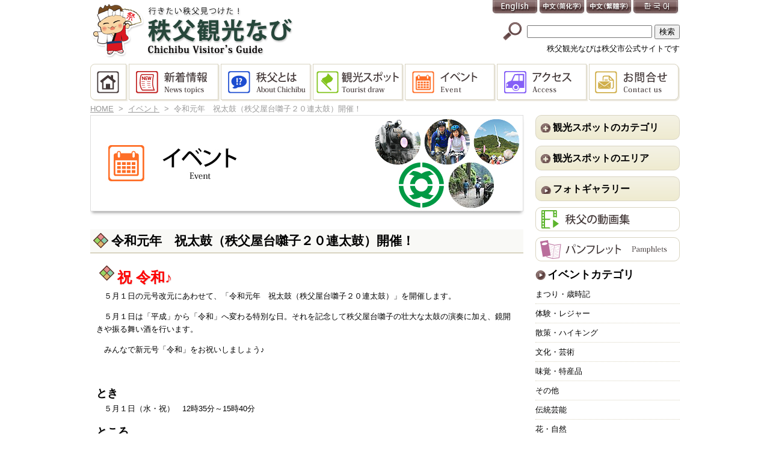

--- FILE ---
content_type: text/html; charset=UTF-8
request_url: https://navi.city.chichibu.lg.jp/events/event/13283/
body_size: 50875
content:
<!DOCTYPE html>
<html lang="ja">

<head>

<meta http-equiv="Content-Type" content="text/html; charset=utf-8">
<meta name="viewport" content="width=device-width, initial-scale=1">
<link rel="shortcut icon" href="https://navi.city.chichibu.lg.jp/wp/wp-content/themes/chichibunavi/favicon.ico" type="image/vnd.microsoft.icon" >
<link rel="icon" href="https://navi.city.chichibu.lg.jp/wp/wp-content/themes/chichibunavi/favicon.ico" type="image/vnd.microsoft.icon" >
<link rel="apple-touch-icon-precomposed" href="https://navi.city.chichibu.lg.jp/wp/wp-content/themes/chichibunavi/images/common/webclip.png" >


<!--[if lt IE 9]><script src="http://html5shiv.googlecode.com/svn/trunk/html5.js"></script><![endif]-->

<link href="https://navi.city.chichibu.lg.jp/wp/wp-content/themes/chichibunavi/css/common.css?20240920" rel="stylesheet" type="text/css" media="screen,print" >
<script type="text/javascript">
	if (navigator.userAgent.indexOf('iPhone') > 0 || navigator.userAgent.indexOf('iPod') > 0 || navigator.userAgent.indexOf('Android') > 0) {
		document.write("<link href='https://navi.city.chichibu.lg.jp/wp/wp-content/themes/chichibunavi/css/tb.css?20220603' rel='stylesheet' type='text/css' media='screen' >");
		document.write("<link href='https://navi.city.chichibu.lg.jp/wp/wp-content/themes/chichibunavi/css/sp.css' rel='stylesheet' type='text/css' media='screen and (max-width:480px)' >");
	}
	else {
		document.write("<link href='https://navi.city.chichibu.lg.jp/wp/wp-content/themes/chichibunavi/css/pc.css?20220603' rel='stylesheet' type='text/css' media='screen,print' >");
	}
</script>


<!-- MapPress Easy Google Maps バージョン:2.94.11PRO (https://www.mappresspro.com) -->

		<!-- All in One SEO 4.8.1.1 - aioseo.com -->
		<title>令和元年 祝太鼓（秩父屋台囃子２０連太鼓）開催！ | 秩父観光なび</title>
	<meta name="description" content="祝 令和♪ ５月１日の元号改元にあわせて、「令和元年 祝太鼓（秩父屋台囃子２０連太鼓）」を開催します。 ５" />
	<meta name="robots" content="max-image-preview:large" />
	<meta name="author" content="nicename1"/>
	<link rel="canonical" href="https://navi.city.chichibu.lg.jp/events/event/13283/" />
	<meta name="generator" content="All in One SEO (AIOSEO) 4.8.1.1" />

		<!-- Google tag (gtag.js) -->
<script async src="https://www.googletagmanager.com/gtag/js?id=G-S009CFZRF3"></script>
<script>
  window.dataLayer = window.dataLayer || [];
  function gtag(){dataLayer.push(arguments);}
  gtag('js', new Date());
  gtag('config', 'G-S009CFZRF3');
</script>
		<meta property="og:locale" content="ja_JP" />
		<meta property="og:site_name" content="秩父観光なび" />
		<meta property="og:type" content="article" />
		<meta property="og:title" content="令和元年 祝太鼓（秩父屋台囃子２０連太鼓）開催！ | 秩父観光なび" />
		<meta property="og:description" content="祝 令和♪ ５月１日の元号改元にあわせて、「令和元年 祝太鼓（秩父屋台囃子２０連太鼓）」を開催します。 ５" />
		<meta property="og:url" content="https://navi.city.chichibu.lg.jp/events/event/13283/" />
		<meta property="og:image" content="https://navi.city.chichibu.lg.jp/wp/wp-content/uploads/2019/12/img_sns.jpg" />
		<meta property="og:image:secure_url" content="https://navi.city.chichibu.lg.jp/wp/wp-content/uploads/2019/12/img_sns.jpg" />
		<meta property="og:image:width" content="1200" />
		<meta property="og:image:height" content="630" />
		<meta property="article:published_time" content="2019-04-18T02:47:31+00:00" />
		<meta property="article:modified_time" content="2019-04-18T04:00:48+00:00" />
		<meta name="twitter:card" content="summary_large_image" />
		<meta name="twitter:site" content="@chichibukanko" />
		<meta name="twitter:title" content="令和元年 祝太鼓（秩父屋台囃子２０連太鼓）開催！ | 秩父観光なび" />
		<meta name="twitter:description" content="祝 令和♪ ５月１日の元号改元にあわせて、「令和元年 祝太鼓（秩父屋台囃子２０連太鼓）」を開催します。 ５" />
		<meta name="twitter:image" content="https://navi.city.chichibu.lg.jp/wp/wp-content/uploads/2019/12/img_sns.jpg" />
		<script type="application/ld+json" class="aioseo-schema">
			{"@context":"https:\/\/schema.org","@graph":[{"@type":"BreadcrumbList","@id":"https:\/\/navi.city.chichibu.lg.jp\/events\/event\/13283\/#breadcrumblist","itemListElement":[{"@type":"ListItem","@id":"https:\/\/navi.city.chichibu.lg.jp\/#listItem","position":1,"name":"\u5bb6","item":"https:\/\/navi.city.chichibu.lg.jp\/","nextItem":{"@type":"ListItem","@id":"https:\/\/navi.city.chichibu.lg.jp\/events\/event\/13283\/#listItem","name":"\u4ee4\u548c\u5143\u5e74\u3000\u795d\u592a\u9f13\uff08\u79e9\u7236\u5c4b\u53f0\u56c3\u5b50\uff12\uff10\u9023\u592a\u9f13\uff09\u958b\u50ac\uff01"}},{"@type":"ListItem","@id":"https:\/\/navi.city.chichibu.lg.jp\/events\/event\/13283\/#listItem","position":2,"name":"\u4ee4\u548c\u5143\u5e74\u3000\u795d\u592a\u9f13\uff08\u79e9\u7236\u5c4b\u53f0\u56c3\u5b50\uff12\uff10\u9023\u592a\u9f13\uff09\u958b\u50ac\uff01","previousItem":{"@type":"ListItem","@id":"https:\/\/navi.city.chichibu.lg.jp\/#listItem","name":"\u5bb6"}}]},{"@type":"Organization","@id":"https:\/\/navi.city.chichibu.lg.jp\/#organization","name":"\u79e9\u7236\u89b3\u5149\u306a\u3073","description":"\u79e9\u7236\u5e02\u516c\u5f0f\u306e\u79e9\u7236\u89b3\u5149\u30b5\u30a4\u30c8\u3067\u3059\u3002\u898b\u6240\u6e80\u8f09\u3001\u79e9\u7236\u306e\u89b3\u5149\u3092\u3054\u6848\u5185\u3057\u307e\u3059\u3002","url":"https:\/\/navi.city.chichibu.lg.jp\/"},{"@type":"Person","@id":"https:\/\/navi.city.chichibu.lg.jp\/author\/isurfadmin\/#author","url":"https:\/\/navi.city.chichibu.lg.jp\/author\/isurfadmin\/","name":"nicename1","image":{"@type":"ImageObject","@id":"https:\/\/navi.city.chichibu.lg.jp\/events\/event\/13283\/#authorImage","url":"https:\/\/secure.gravatar.com\/avatar\/04c920adfe65174a35b2a9aa5da596f6?s=96&d=mm&r=g","width":96,"height":96,"caption":"nicename1"}},{"@type":"WebPage","@id":"https:\/\/navi.city.chichibu.lg.jp\/events\/event\/13283\/#webpage","url":"https:\/\/navi.city.chichibu.lg.jp\/events\/event\/13283\/","name":"\u4ee4\u548c\u5143\u5e74 \u795d\u592a\u9f13\uff08\u79e9\u7236\u5c4b\u53f0\u56c3\u5b50\uff12\uff10\u9023\u592a\u9f13\uff09\u958b\u50ac\uff01 | \u79e9\u7236\u89b3\u5149\u306a\u3073","description":"\u795d \u4ee4\u548c\u266a \uff15\u6708\uff11\u65e5\u306e\u5143\u53f7\u6539\u5143\u306b\u3042\u308f\u305b\u3066\u3001\u300c\u4ee4\u548c\u5143\u5e74 \u795d\u592a\u9f13\uff08\u79e9\u7236\u5c4b\u53f0\u56c3\u5b50\uff12\uff10\u9023\u592a\u9f13\uff09\u300d\u3092\u958b\u50ac\u3057\u307e\u3059\u3002 \uff15","inLanguage":"ja","isPartOf":{"@id":"https:\/\/navi.city.chichibu.lg.jp\/#website"},"breadcrumb":{"@id":"https:\/\/navi.city.chichibu.lg.jp\/events\/event\/13283\/#breadcrumblist"},"author":{"@id":"https:\/\/navi.city.chichibu.lg.jp\/author\/isurfadmin\/#author"},"creator":{"@id":"https:\/\/navi.city.chichibu.lg.jp\/author\/isurfadmin\/#author"},"datePublished":"2019-04-18T11:47:31+09:00","dateModified":"2019-04-18T13:00:48+09:00"},{"@type":"WebSite","@id":"https:\/\/navi.city.chichibu.lg.jp\/#website","url":"https:\/\/navi.city.chichibu.lg.jp\/","name":"\u79e9\u7236\u89b3\u5149\u306a\u3073","description":"\u79e9\u7236\u5e02\u516c\u5f0f\u306e\u79e9\u7236\u89b3\u5149\u30b5\u30a4\u30c8\u3067\u3059\u3002\u898b\u6240\u6e80\u8f09\u3001\u79e9\u7236\u306e\u89b3\u5149\u3092\u3054\u6848\u5185\u3057\u307e\u3059\u3002","inLanguage":"ja","publisher":{"@id":"https:\/\/navi.city.chichibu.lg.jp\/#organization"}}]}
		</script>
		<!-- All in One SEO -->

<link rel="alternate" type="application/rss+xml" title="秩父観光なび &raquo; フィード" href="https://navi.city.chichibu.lg.jp/feed/" />
<link rel="alternate" type="application/rss+xml" title="秩父観光なび &raquo; コメントフィード" href="https://navi.city.chichibu.lg.jp/comments/feed/" />
<script type="text/javascript" id="wpp-js" src="https://navi.city.chichibu.lg.jp/wp/wp-content/plugins/wordpress-popular-posts/assets/js/wpp.min.js?ver=7.3.1" data-sampling="1" data-sampling-rate="100" data-api-url="https://navi.city.chichibu.lg.jp/wp-json/wordpress-popular-posts" data-post-id="13283" data-token="aa7aa5fa2c" data-lang="0" data-debug="0"></script>
<script type="text/javascript">
/* <![CDATA[ */
window._wpemojiSettings = {"baseUrl":"https:\/\/s.w.org\/images\/core\/emoji\/15.0.3\/72x72\/","ext":".png","svgUrl":"https:\/\/s.w.org\/images\/core\/emoji\/15.0.3\/svg\/","svgExt":".svg","source":{"concatemoji":"https:\/\/navi.city.chichibu.lg.jp\/wp\/wp-includes\/js\/wp-emoji-release.min.js?ver=6.6.4"}};
/*! This file is auto-generated */
!function(i,n){var o,s,e;function c(e){try{var t={supportTests:e,timestamp:(new Date).valueOf()};sessionStorage.setItem(o,JSON.stringify(t))}catch(e){}}function p(e,t,n){e.clearRect(0,0,e.canvas.width,e.canvas.height),e.fillText(t,0,0);var t=new Uint32Array(e.getImageData(0,0,e.canvas.width,e.canvas.height).data),r=(e.clearRect(0,0,e.canvas.width,e.canvas.height),e.fillText(n,0,0),new Uint32Array(e.getImageData(0,0,e.canvas.width,e.canvas.height).data));return t.every(function(e,t){return e===r[t]})}function u(e,t,n){switch(t){case"flag":return n(e,"\ud83c\udff3\ufe0f\u200d\u26a7\ufe0f","\ud83c\udff3\ufe0f\u200b\u26a7\ufe0f")?!1:!n(e,"\ud83c\uddfa\ud83c\uddf3","\ud83c\uddfa\u200b\ud83c\uddf3")&&!n(e,"\ud83c\udff4\udb40\udc67\udb40\udc62\udb40\udc65\udb40\udc6e\udb40\udc67\udb40\udc7f","\ud83c\udff4\u200b\udb40\udc67\u200b\udb40\udc62\u200b\udb40\udc65\u200b\udb40\udc6e\u200b\udb40\udc67\u200b\udb40\udc7f");case"emoji":return!n(e,"\ud83d\udc26\u200d\u2b1b","\ud83d\udc26\u200b\u2b1b")}return!1}function f(e,t,n){var r="undefined"!=typeof WorkerGlobalScope&&self instanceof WorkerGlobalScope?new OffscreenCanvas(300,150):i.createElement("canvas"),a=r.getContext("2d",{willReadFrequently:!0}),o=(a.textBaseline="top",a.font="600 32px Arial",{});return e.forEach(function(e){o[e]=t(a,e,n)}),o}function t(e){var t=i.createElement("script");t.src=e,t.defer=!0,i.head.appendChild(t)}"undefined"!=typeof Promise&&(o="wpEmojiSettingsSupports",s=["flag","emoji"],n.supports={everything:!0,everythingExceptFlag:!0},e=new Promise(function(e){i.addEventListener("DOMContentLoaded",e,{once:!0})}),new Promise(function(t){var n=function(){try{var e=JSON.parse(sessionStorage.getItem(o));if("object"==typeof e&&"number"==typeof e.timestamp&&(new Date).valueOf()<e.timestamp+604800&&"object"==typeof e.supportTests)return e.supportTests}catch(e){}return null}();if(!n){if("undefined"!=typeof Worker&&"undefined"!=typeof OffscreenCanvas&&"undefined"!=typeof URL&&URL.createObjectURL&&"undefined"!=typeof Blob)try{var e="postMessage("+f.toString()+"("+[JSON.stringify(s),u.toString(),p.toString()].join(",")+"));",r=new Blob([e],{type:"text/javascript"}),a=new Worker(URL.createObjectURL(r),{name:"wpTestEmojiSupports"});return void(a.onmessage=function(e){c(n=e.data),a.terminate(),t(n)})}catch(e){}c(n=f(s,u,p))}t(n)}).then(function(e){for(var t in e)n.supports[t]=e[t],n.supports.everything=n.supports.everything&&n.supports[t],"flag"!==t&&(n.supports.everythingExceptFlag=n.supports.everythingExceptFlag&&n.supports[t]);n.supports.everythingExceptFlag=n.supports.everythingExceptFlag&&!n.supports.flag,n.DOMReady=!1,n.readyCallback=function(){n.DOMReady=!0}}).then(function(){return e}).then(function(){var e;n.supports.everything||(n.readyCallback(),(e=n.source||{}).concatemoji?t(e.concatemoji):e.wpemoji&&e.twemoji&&(t(e.twemoji),t(e.wpemoji)))}))}((window,document),window._wpemojiSettings);
/* ]]> */
</script>
<link rel='stylesheet' id='colorbox-theme1-css' href='https://navi.city.chichibu.lg.jp/wp/wp-content/plugins/jquery-colorbox/themes/theme1/colorbox.css?ver=4.6.2' type='text/css' media='screen' />
<style id='wp-emoji-styles-inline-css' type='text/css'>

	img.wp-smiley, img.emoji {
		display: inline !important;
		border: none !important;
		box-shadow: none !important;
		height: 1em !important;
		width: 1em !important;
		margin: 0 0.07em !important;
		vertical-align: -0.1em !important;
		background: none !important;
		padding: 0 !important;
	}
</style>
<link rel='stylesheet' id='wp-block-library-css' href='https://navi.city.chichibu.lg.jp/wp/wp-includes/css/dist/block-library/style.min.css?ver=6.6.4' type='text/css' media='all' />
<link rel='stylesheet' id='mappress-css' href='https://navi.city.chichibu.lg.jp/wp/wp-content/plugins/mappress-google-maps-for-wordpress/css/mappress.css?ver=2.94.11PRO' type='text/css' media='all' />
<style id='classic-theme-styles-inline-css' type='text/css'>
/*! This file is auto-generated */
.wp-block-button__link{color:#fff;background-color:#32373c;border-radius:9999px;box-shadow:none;text-decoration:none;padding:calc(.667em + 2px) calc(1.333em + 2px);font-size:1.125em}.wp-block-file__button{background:#32373c;color:#fff;text-decoration:none}
</style>
<style id='global-styles-inline-css' type='text/css'>
:root{--wp--preset--aspect-ratio--square: 1;--wp--preset--aspect-ratio--4-3: 4/3;--wp--preset--aspect-ratio--3-4: 3/4;--wp--preset--aspect-ratio--3-2: 3/2;--wp--preset--aspect-ratio--2-3: 2/3;--wp--preset--aspect-ratio--16-9: 16/9;--wp--preset--aspect-ratio--9-16: 9/16;--wp--preset--color--black: #000000;--wp--preset--color--cyan-bluish-gray: #abb8c3;--wp--preset--color--white: #ffffff;--wp--preset--color--pale-pink: #f78da7;--wp--preset--color--vivid-red: #cf2e2e;--wp--preset--color--luminous-vivid-orange: #ff6900;--wp--preset--color--luminous-vivid-amber: #fcb900;--wp--preset--color--light-green-cyan: #7bdcb5;--wp--preset--color--vivid-green-cyan: #00d084;--wp--preset--color--pale-cyan-blue: #8ed1fc;--wp--preset--color--vivid-cyan-blue: #0693e3;--wp--preset--color--vivid-purple: #9b51e0;--wp--preset--gradient--vivid-cyan-blue-to-vivid-purple: linear-gradient(135deg,rgba(6,147,227,1) 0%,rgb(155,81,224) 100%);--wp--preset--gradient--light-green-cyan-to-vivid-green-cyan: linear-gradient(135deg,rgb(122,220,180) 0%,rgb(0,208,130) 100%);--wp--preset--gradient--luminous-vivid-amber-to-luminous-vivid-orange: linear-gradient(135deg,rgba(252,185,0,1) 0%,rgba(255,105,0,1) 100%);--wp--preset--gradient--luminous-vivid-orange-to-vivid-red: linear-gradient(135deg,rgba(255,105,0,1) 0%,rgb(207,46,46) 100%);--wp--preset--gradient--very-light-gray-to-cyan-bluish-gray: linear-gradient(135deg,rgb(238,238,238) 0%,rgb(169,184,195) 100%);--wp--preset--gradient--cool-to-warm-spectrum: linear-gradient(135deg,rgb(74,234,220) 0%,rgb(151,120,209) 20%,rgb(207,42,186) 40%,rgb(238,44,130) 60%,rgb(251,105,98) 80%,rgb(254,248,76) 100%);--wp--preset--gradient--blush-light-purple: linear-gradient(135deg,rgb(255,206,236) 0%,rgb(152,150,240) 100%);--wp--preset--gradient--blush-bordeaux: linear-gradient(135deg,rgb(254,205,165) 0%,rgb(254,45,45) 50%,rgb(107,0,62) 100%);--wp--preset--gradient--luminous-dusk: linear-gradient(135deg,rgb(255,203,112) 0%,rgb(199,81,192) 50%,rgb(65,88,208) 100%);--wp--preset--gradient--pale-ocean: linear-gradient(135deg,rgb(255,245,203) 0%,rgb(182,227,212) 50%,rgb(51,167,181) 100%);--wp--preset--gradient--electric-grass: linear-gradient(135deg,rgb(202,248,128) 0%,rgb(113,206,126) 100%);--wp--preset--gradient--midnight: linear-gradient(135deg,rgb(2,3,129) 0%,rgb(40,116,252) 100%);--wp--preset--font-size--small: 13px;--wp--preset--font-size--medium: 20px;--wp--preset--font-size--large: 36px;--wp--preset--font-size--x-large: 42px;--wp--preset--spacing--20: 0.44rem;--wp--preset--spacing--30: 0.67rem;--wp--preset--spacing--40: 1rem;--wp--preset--spacing--50: 1.5rem;--wp--preset--spacing--60: 2.25rem;--wp--preset--spacing--70: 3.38rem;--wp--preset--spacing--80: 5.06rem;--wp--preset--shadow--natural: 6px 6px 9px rgba(0, 0, 0, 0.2);--wp--preset--shadow--deep: 12px 12px 50px rgba(0, 0, 0, 0.4);--wp--preset--shadow--sharp: 6px 6px 0px rgba(0, 0, 0, 0.2);--wp--preset--shadow--outlined: 6px 6px 0px -3px rgba(255, 255, 255, 1), 6px 6px rgba(0, 0, 0, 1);--wp--preset--shadow--crisp: 6px 6px 0px rgba(0, 0, 0, 1);}:where(.is-layout-flex){gap: 0.5em;}:where(.is-layout-grid){gap: 0.5em;}body .is-layout-flex{display: flex;}.is-layout-flex{flex-wrap: wrap;align-items: center;}.is-layout-flex > :is(*, div){margin: 0;}body .is-layout-grid{display: grid;}.is-layout-grid > :is(*, div){margin: 0;}:where(.wp-block-columns.is-layout-flex){gap: 2em;}:where(.wp-block-columns.is-layout-grid){gap: 2em;}:where(.wp-block-post-template.is-layout-flex){gap: 1.25em;}:where(.wp-block-post-template.is-layout-grid){gap: 1.25em;}.has-black-color{color: var(--wp--preset--color--black) !important;}.has-cyan-bluish-gray-color{color: var(--wp--preset--color--cyan-bluish-gray) !important;}.has-white-color{color: var(--wp--preset--color--white) !important;}.has-pale-pink-color{color: var(--wp--preset--color--pale-pink) !important;}.has-vivid-red-color{color: var(--wp--preset--color--vivid-red) !important;}.has-luminous-vivid-orange-color{color: var(--wp--preset--color--luminous-vivid-orange) !important;}.has-luminous-vivid-amber-color{color: var(--wp--preset--color--luminous-vivid-amber) !important;}.has-light-green-cyan-color{color: var(--wp--preset--color--light-green-cyan) !important;}.has-vivid-green-cyan-color{color: var(--wp--preset--color--vivid-green-cyan) !important;}.has-pale-cyan-blue-color{color: var(--wp--preset--color--pale-cyan-blue) !important;}.has-vivid-cyan-blue-color{color: var(--wp--preset--color--vivid-cyan-blue) !important;}.has-vivid-purple-color{color: var(--wp--preset--color--vivid-purple) !important;}.has-black-background-color{background-color: var(--wp--preset--color--black) !important;}.has-cyan-bluish-gray-background-color{background-color: var(--wp--preset--color--cyan-bluish-gray) !important;}.has-white-background-color{background-color: var(--wp--preset--color--white) !important;}.has-pale-pink-background-color{background-color: var(--wp--preset--color--pale-pink) !important;}.has-vivid-red-background-color{background-color: var(--wp--preset--color--vivid-red) !important;}.has-luminous-vivid-orange-background-color{background-color: var(--wp--preset--color--luminous-vivid-orange) !important;}.has-luminous-vivid-amber-background-color{background-color: var(--wp--preset--color--luminous-vivid-amber) !important;}.has-light-green-cyan-background-color{background-color: var(--wp--preset--color--light-green-cyan) !important;}.has-vivid-green-cyan-background-color{background-color: var(--wp--preset--color--vivid-green-cyan) !important;}.has-pale-cyan-blue-background-color{background-color: var(--wp--preset--color--pale-cyan-blue) !important;}.has-vivid-cyan-blue-background-color{background-color: var(--wp--preset--color--vivid-cyan-blue) !important;}.has-vivid-purple-background-color{background-color: var(--wp--preset--color--vivid-purple) !important;}.has-black-border-color{border-color: var(--wp--preset--color--black) !important;}.has-cyan-bluish-gray-border-color{border-color: var(--wp--preset--color--cyan-bluish-gray) !important;}.has-white-border-color{border-color: var(--wp--preset--color--white) !important;}.has-pale-pink-border-color{border-color: var(--wp--preset--color--pale-pink) !important;}.has-vivid-red-border-color{border-color: var(--wp--preset--color--vivid-red) !important;}.has-luminous-vivid-orange-border-color{border-color: var(--wp--preset--color--luminous-vivid-orange) !important;}.has-luminous-vivid-amber-border-color{border-color: var(--wp--preset--color--luminous-vivid-amber) !important;}.has-light-green-cyan-border-color{border-color: var(--wp--preset--color--light-green-cyan) !important;}.has-vivid-green-cyan-border-color{border-color: var(--wp--preset--color--vivid-green-cyan) !important;}.has-pale-cyan-blue-border-color{border-color: var(--wp--preset--color--pale-cyan-blue) !important;}.has-vivid-cyan-blue-border-color{border-color: var(--wp--preset--color--vivid-cyan-blue) !important;}.has-vivid-purple-border-color{border-color: var(--wp--preset--color--vivid-purple) !important;}.has-vivid-cyan-blue-to-vivid-purple-gradient-background{background: var(--wp--preset--gradient--vivid-cyan-blue-to-vivid-purple) !important;}.has-light-green-cyan-to-vivid-green-cyan-gradient-background{background: var(--wp--preset--gradient--light-green-cyan-to-vivid-green-cyan) !important;}.has-luminous-vivid-amber-to-luminous-vivid-orange-gradient-background{background: var(--wp--preset--gradient--luminous-vivid-amber-to-luminous-vivid-orange) !important;}.has-luminous-vivid-orange-to-vivid-red-gradient-background{background: var(--wp--preset--gradient--luminous-vivid-orange-to-vivid-red) !important;}.has-very-light-gray-to-cyan-bluish-gray-gradient-background{background: var(--wp--preset--gradient--very-light-gray-to-cyan-bluish-gray) !important;}.has-cool-to-warm-spectrum-gradient-background{background: var(--wp--preset--gradient--cool-to-warm-spectrum) !important;}.has-blush-light-purple-gradient-background{background: var(--wp--preset--gradient--blush-light-purple) !important;}.has-blush-bordeaux-gradient-background{background: var(--wp--preset--gradient--blush-bordeaux) !important;}.has-luminous-dusk-gradient-background{background: var(--wp--preset--gradient--luminous-dusk) !important;}.has-pale-ocean-gradient-background{background: var(--wp--preset--gradient--pale-ocean) !important;}.has-electric-grass-gradient-background{background: var(--wp--preset--gradient--electric-grass) !important;}.has-midnight-gradient-background{background: var(--wp--preset--gradient--midnight) !important;}.has-small-font-size{font-size: var(--wp--preset--font-size--small) !important;}.has-medium-font-size{font-size: var(--wp--preset--font-size--medium) !important;}.has-large-font-size{font-size: var(--wp--preset--font-size--large) !important;}.has-x-large-font-size{font-size: var(--wp--preset--font-size--x-large) !important;}
:where(.wp-block-post-template.is-layout-flex){gap: 1.25em;}:where(.wp-block-post-template.is-layout-grid){gap: 1.25em;}
:where(.wp-block-columns.is-layout-flex){gap: 2em;}:where(.wp-block-columns.is-layout-grid){gap: 2em;}
:root :where(.wp-block-pullquote){font-size: 1.5em;line-height: 1.6;}
</style>
<link rel='stylesheet' id='contact-form-7-css' href='https://navi.city.chichibu.lg.jp/wp/wp-content/plugins/contact-form-7/includes/css/styles.css?ver=5.7.7' type='text/css' media='all' />
<link rel='stylesheet' id='wordpress-popular-posts-css-css' href='https://navi.city.chichibu.lg.jp/wp/wp-content/plugins/wordpress-popular-posts/assets/css/wpp.css?ver=7.3.1' type='text/css' media='all' />
<style id='akismet-widget-style-inline-css' type='text/css'>

			.a-stats {
				--akismet-color-mid-green: #357b49;
				--akismet-color-white: #fff;
				--akismet-color-light-grey: #f6f7f7;

				max-width: 350px;
				width: auto;
			}

			.a-stats * {
				all: unset;
				box-sizing: border-box;
			}

			.a-stats strong {
				font-weight: 600;
			}

			.a-stats a.a-stats__link,
			.a-stats a.a-stats__link:visited,
			.a-stats a.a-stats__link:active {
				background: var(--akismet-color-mid-green);
				border: none;
				box-shadow: none;
				border-radius: 8px;
				color: var(--akismet-color-white);
				cursor: pointer;
				display: block;
				font-family: -apple-system, BlinkMacSystemFont, 'Segoe UI', 'Roboto', 'Oxygen-Sans', 'Ubuntu', 'Cantarell', 'Helvetica Neue', sans-serif;
				font-weight: 500;
				padding: 12px;
				text-align: center;
				text-decoration: none;
				transition: all 0.2s ease;
			}

			/* Extra specificity to deal with TwentyTwentyOne focus style */
			.widget .a-stats a.a-stats__link:focus {
				background: var(--akismet-color-mid-green);
				color: var(--akismet-color-white);
				text-decoration: none;
			}

			.a-stats a.a-stats__link:hover {
				filter: brightness(110%);
				box-shadow: 0 4px 12px rgba(0, 0, 0, 0.06), 0 0 2px rgba(0, 0, 0, 0.16);
			}

			.a-stats .count {
				color: var(--akismet-color-white);
				display: block;
				font-size: 1.5em;
				line-height: 1.4;
				padding: 0 13px;
				white-space: nowrap;
			}
		
</style>
<link rel='stylesheet' id='wp-pagenavi-css' href='https://navi.city.chichibu.lg.jp/wp/wp-content/plugins/wp-pagenavi/pagenavi-css.css?ver=2.70' type='text/css' media='all' />
<script type="text/javascript" src="https://navi.city.chichibu.lg.jp/wp/wp-content/plugins/enable-jquery-migrate-helper/js/jquery/jquery-1.12.4-wp.js?ver=1.12.4-wp" id="jquery-core-js"></script>
<script type="text/javascript" src="https://navi.city.chichibu.lg.jp/wp/wp-content/plugins/enable-jquery-migrate-helper/js/jquery-migrate/jquery-migrate-1.4.1-wp.js?ver=1.4.1-wp" id="jquery-migrate-js"></script>
<link rel="https://api.w.org/" href="https://navi.city.chichibu.lg.jp/wp-json/" /><link rel="EditURI" type="application/rsd+xml" title="RSD" href="https://navi.city.chichibu.lg.jp/wp/xmlrpc.php?rsd" />
<link rel='shortlink' href='https://navi.city.chichibu.lg.jp/?p=13283' />
<link rel="alternate" title="oEmbed (JSON)" type="application/json+oembed" href="https://navi.city.chichibu.lg.jp/wp-json/oembed/1.0/embed?url=https%3A%2F%2Fnavi.city.chichibu.lg.jp%2Fevents%2Fevent%2F13283%2F" />
<link rel="alternate" title="oEmbed (XML)" type="text/xml+oembed" href="https://navi.city.chichibu.lg.jp/wp-json/oembed/1.0/embed?url=https%3A%2F%2Fnavi.city.chichibu.lg.jp%2Fevents%2Fevent%2F13283%2F&#038;format=xml" />
		<link rel="stylesheet" type="text/css" href="https://navi.city.chichibu.lg.jp/wp/wp-content/plugins/nivo-slider-for-wordpress/css/nivoslider4wp.css" />
		<link rel="stylesheet" type="text/css" href="https://navi.city.chichibu.lg.jp/wp/wp-content/plugins/nivo-slider-for-wordpress/css/style/default.css" />
	            <style id="wpp-loading-animation-styles">@-webkit-keyframes bgslide{from{background-position-x:0}to{background-position-x:-200%}}@keyframes bgslide{from{background-position-x:0}to{background-position-x:-200%}}.wpp-widget-block-placeholder,.wpp-shortcode-placeholder{margin:0 auto;width:60px;height:3px;background:#dd3737;background:linear-gradient(90deg,#dd3737 0%,#571313 10%,#dd3737 100%);background-size:200% auto;border-radius:3px;-webkit-animation:bgslide 1s infinite linear;animation:bgslide 1s infinite linear}</style>
            <style type="text/css" id="custom-background-css">
body.custom-background { background-color: #ffffff; background-image: url("https://navi.city.chichibu.lg.jp/wp/wp-content/uploads/2014/09/bg_top_09.jpg"); background-position: center top; background-size: auto; background-repeat: no-repeat; background-attachment: scroll; }
</style>
	
<!-- BEGIN Analytics Insights v6.3.9 - https://wordpress.org/plugins/analytics-insights/ -->
<script async src="https://www.googletagmanager.com/gtag/js?id=G-S009CFZRF3"></script>
<script>
  window.dataLayer = window.dataLayer || [];
  function gtag(){dataLayer.push(arguments);}
  gtag('js', new Date());
  gtag('config', 'G-S009CFZRF3');
  if (window.performance) {
    var timeSincePageLoad = Math.round(performance.now());
    gtag('event', 'timing_complete', {
      'name': 'load',
      'value': timeSincePageLoad,
      'event_category': 'JS Dependencies'
    });
  }
</script>
<!-- END Analytics Insights -->

<link href="https://navi.city.chichibu.lg.jp/wp/wp-content/themes/chichibunavi/css/print.css" rel="stylesheet" type="text/css" media="print" >
<link href="https://navi.city.chichibu.lg.jp/wp/wp-content/themes/chichibunavi/css/footable.core.css" rel="stylesheet" type="text/css" media="screen" >
<link href="https://navi.city.chichibu.lg.jp/wp/wp-content/themes/chichibunavi/css/jquery.bxslider.css" rel="stylesheet" type="text/css" media="screen" >
</head>

<body>
	
	<!-- wrap start -->
	<div id="wrap">
	
		<!-- header start -->
		<div id="header">
			
			<h1><a href="https://navi.city.chichibu.lg.jp" title="秩父観光なび">秩父観光なび</a></h1>
			<h2>秩父観光なびは秩父市公式サイトです</h2>
			
			<!-- panel start -->
			<div id="panel">
				<!-- start -->
				<ul id="lang">
					<li><a href="https://translate.google.co.jp/translate?hl=ja&sl=ja&tl=en&u=https%3A%2F%2Fnavi.city.chichibu.lg.jp&sandbox=1" lang="en" id="btn01" title="English" target="_blank">English</a></li>
					<li><a href="https://translate.google.co.jp/translate?hl=ja&sl=ja&tl=zh-CN&u=https%3A%2F%2Fnavi.city.chichibu.lg.jp%2F" lang="zh" id="btn02" title="中文" target="_blank">中文</a></li>
					<li><a href="https://translate.google.co.jp/translate?hl=ja&sl=ja&tl=zh-TW&u=https%3A%2F%2Fnavi.city.chichibu.lg.jp%2F" lang="zh" id="btn03" title="中文(繁體字)" target="_blank">中文(繁體字)</a></li>
					<li><a href="https://translate.google.co.jp/translate?hl=ja&sl=ja&tl=ko&u=https%3A%2F%2Fnavi.city.chichibu.lg.jp%2F" lang="ko" id="btn04" title="한국어" target="_blank">한국어</a></li>
				</ul>
				<!-- end -->
				
				<!-- start -->
				<a class="btnC btnPanelClose">メニューを閉じる</a>
				<!-- end -->
				
				<!-- start -->
				<form role="search" method="get" id="search" class="search" action="https://navi.city.chichibu.lg.jp">
					<input type="text" value="" name="s" id="s" />
					<input type="submit" id="searchsubmit" value="検索">
				</form>
				<!-- end -->
				
				<!-- mainmenu start -->
				<div id="mainmenu">
					<ul>
						<li id="mainBtn1"><a href="https://navi.city.chichibu.lg.jp" title="HOME">HOME</a></li>
						<li id="mainBtn2"><a href="https://navi.city.chichibu.lg.jp/whatnew/" title="新着情報">新着情報</a></li>
						<li id="mainBtn3"><a href="https://navi.city.chichibu.lg.jp/about/" title="秩父とは">秩父とは</a></li>
						<li id="mainBtn4"><a href="https://navi.city.chichibu.lg.jp/spot/" title="観光スポット">観光スポット</a></li>
						<li id="mainBtn5"><a href="https://navi.city.chichibu.lg.jp/event/" title="イベント">イベント</a></li>
						<li id="mainBtn6"><a href="https://navi.city.chichibu.lg.jp/access/" title="アクセス">アクセス</a></li>
						<li id="mainBtn7"><a href="https://navi.city.chichibu.lg.jp/inquiry/" title="お問合せ">お問合せ</a></li>
					</ul>
				</div>
				<!-- mainmenu end -->
				
				<ul class="imgBnr">
														</ul>
				
								<!-- sideMainMenu start -->
				<ul class="sideMainMenu">
					<li>
						<a class="accordion"><span>観光スポットのカテゴリ</span></a>
						<ul class="submenu">
							<li><a href="https://navi.city.chichibu.lg.jp/flower/">花・自然</a></li>
							<li><a href="https://navi.city.chichibu.lg.jp/festival/">まつり・歳時記</a></li>
							<li><a href="https://navi.city.chichibu.lg.jp/shrine/">神社・寺</a></li>
							<li><a href="https://navi.city.chichibu.lg.jp/history/">歴史・文化財</a></li>
							<li><a href="https://navi.city.chichibu.lg.jp/sightseeingr/">観光・文化施設</a></li>
							<li><a href="https://navi.city.chichibu.lg.jp/hotspring/">温泉・宿泊</a></li>
							<li><a href="https://navi.city.chichibu.lg.jp/experience/">体験・レジャー</a></li>
							<li><a href="https://navi.city.chichibu.lg.jp/walk/">散策・ハイキング</a></li>
							<li><a href="https://navi.city.chichibu.lg.jp/taste/">味覚・特産品</a></li>
							<li><a href="https://navi.city.chichibu.lg.jp/cycling/">サイクリング</a></li>
						</ul>
					</li>
					<li>
						<a class="accordion"><span>観光スポットのエリア</span></a>
						<ul class="submenu">
														<li><a href="https://navi.city.chichibu.lg.jp/spot_area/?spot_a=tm_ootaki">大滝地区</a></li>
														<li><a href="https://navi.city.chichibu.lg.jp/spot_area/?spot_a=tm_yoshida">吉田地区</a></li>
														<li><a href="https://navi.city.chichibu.lg.jp/spot_area/?spot_a=tm_city">秩父市街地</a></li>
														<li><a href="https://navi.city.chichibu.lg.jp/spot_area/?spot_a=tm_chichibu">秩父地区</a></li>
														<li><a href="https://navi.city.chichibu.lg.jp/spot_area/?spot_a=tm_arakawa">荒川地区</a></li>
														<li><a class="btnMySpot">現在地からの観光スポット</a></li>
						</ul>
					</li>
					<li>
						<a class="accordion iconarrow" href="https://navi.city.chichibu.lg.jp/photogallery/photogallery-kiyaku/"><span>フォトギャラリー</span></a>
					</li>
				</ul>
				<!-- sideMainMenu end -->
				
				<!-- start -->
				<ul class="imgBnr">
					<li><a href="https://navi.city.chichibu.lg.jp/movie/" title="秩父の動画集"><img src="https://navi.city.chichibu.lg.jp/wp/wp-content/themes/chichibunavi/images/common/btn_movie.png" alt="秩父の動画集"></a></li>
					<li><a href="https://navi.city.chichibu.lg.jp/pamph/" title="パンフレット"><img src="https://navi.city.chichibu.lg.jp/wp/wp-content/themes/chichibunavi/images/common/btn_pamphlet.png" alt="パンフレット"></a></li>
				</ul>
				<!-- end -->
				
								
				<ul class="linkSmall clearfix">
					<li><a href="https://navi.city.chichibu.lg.jp/link/">リンク集</a></li>
					<li><a href="https://navi.city.chichibu.lg.jp/privacy/">プライバシーポリシー</a></li>
					<li><a href="https://navi.city.chichibu.lg.jp/sitemap/">サイトマップ</a></li>
				</ul>

				<p class="txtCenter mt10 pcNone">
					秩父観光なび公式SNS
				</p>
				<ul class="link-sns">
					<!-- <li>
						<a href="" target="_blank">
							<img src="/wp/wp-content/themes/chichibunavi/images/common/icon-sns-facebook.png">
						</a>
					</li> -->
					<li>
						<a href="https://twitter.com/chichibukanko" target="_blank">
							<img src="/wp/wp-content/themes/chichibunavi/images/common/icon-sns-twitter.png">
						</a>
					</li>
					<li>
						<a href="https://www.instagram.com/chichibu_kanko_official/" target="_blank">
							<img src="/wp/wp-content/themes/chichibunavi/images/common/icon-sns-instagram.png">
						</a>
					</li>
				</ul>
			</div>
			<!-- panel end -->
			
		</div>
		<!-- header end -->
		
		<!-- pankuzu start -->
		<div id="pankuzu">
			<a href="https://navi.city.chichibu.lg.jp">HOME</a>&nbsp;&nbsp;&gt;&nbsp;&nbsp;<a href="https://navi.city.chichibu.lg.jp/event/">イベント</a>&nbsp;&nbsp;&gt;&nbsp;&nbsp;令和元年　祝太鼓（秩父屋台囃子２０連太鼓）開催！		</div>
		<!-- pankuzu end -->
		
		<!-- contentsAll start -->
		<div id="contentsAll">
			
			<!-- contents start -->
			<div id="contents">
				
				<!-- contentsTitle start -->
				<div id="contentsTitle">
					<h2 class="img"><img src="/wp/wp-content/themes/chichibunavi/images/event/h2_title.jpg" alt="イベント"></h2>
				</div>
				<!-- contentsTitle end -->
				
								<!-- start -->
				<h3><span>令和元年　祝太鼓（秩父屋台囃子２０連太鼓）開催！</span></h3>
				<div class="boxA">
					<div id="newsSingleBox" class="mb20">
						<h3><span style="color: #ff0000;">祝 令和♪</span></h3>
<p>　５月１日の元号改元にあわせて<span style="color: #000000;">、「令和元年　祝太鼓（秩父屋台囃子２０連太鼓）」を</span>開催します。</p>
<p>　５月１日は「平成」から「令和」へ変わる特別な日。それを記念して秩父屋台囃子の壮大な太鼓の演奏に加え、鏡開きや振る舞い酒を行います。</p>
<p>　みんなで新元号「令和」をお祝いしましょう♪</p>
<p>&nbsp;</p>
<h4>とき</h4>
<p>　５月１日（水・祝）　12時35分～15時40分</p>
<h4>ところ</h4>
<p>　番場通り（秩父神社前）</p>
<h4>内容</h4>
<p>　①令和元年　祝太鼓（秩父屋台囃子２０連太鼓）</p>
<p>　②鏡開き、振る舞い酒（秩父の日本酒）</p>
<p>　③特設テントでの地酒等販売</p>
<p>　④ミス日本酒がお祝いに駆けつけます！</p>
<h3>　<a href="https://navi.city.chichibu.lg.jp/wp/wp-content/uploads/2019/04/162f441daf6750324d39a49d144c7ba7.pdf"><em>祝太鼓（チラシ）(PDF:993KB)</em></a></h3>
<h4>問合せ</h4>
<p>　秩父市商工課　0494-25-5208</p>
<script type="text/javascript">(function(){var XHR = ( "onload" in new XMLHttpRequest() ) ? XMLHttpRequest : XDomainRequest;var xhr = new XHR();var url = "https://navi.city.chichibu.lg.jp/wp/wp-content/plugins/ajax-hits-counter/increment-hits/index.php?post_id=13283&t=" + ( parseInt( new Date().getTime() ) ) + "&r=" + ( parseInt( Math.random() * 100000 ) );xhr.open("GET", url, true);xhr.setRequestHeader( "Cache-Control", "no-cache" );xhr.setRequestHeader( "Content-Type", "application/json" );xhr.timeout = 60000;xhr.send();xhr.onreadystatechange = function(){if( this.readyState != 4 ){return;}if( this.status && this.status == 200 ){if( typeof ajaxHitsCounterSuccessCallback === "function" ){ ajaxHitsCounterSuccessCallback( this );}}else{if( typeof ajaxHitsCounterFailedCallback === "function" ){ ajaxHitsCounterFailedCallback( this );}}}})();</script>											</div>
										
					
										<div class="tableBox mb20">
												<dl>
							<dt class="nowrap">日程</dt>
							<dd>
								<!--table class="bNone">
																</table-->
								2019年05月01日　12:35～15:40<br>							</dd>
						</dl>
												
											</div>
										
					<div class="boxC">
						<div>イベントカテゴリ：<a href='https://navi.city.chichibu.lg.jp/events/category/ev_tradition'>伝統芸能</a>、<a href='https://navi.city.chichibu.lg.jp/events/category/ev_experience'>体験・レジャー</a>、<a href='https://navi.city.chichibu.lg.jp/events/category/ev_taste'>味覚・特産品</a>、</div>					</div>
				</div>
				
				<!-- page navigation start -->
				<div class="boxA">
					<ul class="blocks3">
						<li class="txtLeft piece1"><a href="https://navi.city.chichibu.lg.jp/events/event/12002/" rel="prev"><div class="btnB">&larr; 古い記事</div></a>&nbsp;</li>
						<li class="txtCenter piece1 spNone"><a class="btnB" href="https://navi.city.chichibu.lg.jp/event/">イベントページへ戻る</a></li>
						<li class="txtRight piece1 mr0"><a href="https://navi.city.chichibu.lg.jp/events/event/13317/" rel="next"><div class="btnB">新しい記事 &rarr;</div></a></li>
					</ul>
					<div class="mt10 txtCenter spOnly bgGray">
						<a class="btnB" href="https://navi.city.chichibu.lg.jp/event/">イベントページへ戻る</a>
					</div>
				</div>
				<!-- page navigation end -->
				
								
			</div>
			<!-- contents end -->
			
			<!-- side start -->
			<div id="side">
				<ul>
									<ul class="imgBnr">
												</ul>
				
								<!-- sideMainMenu start -->
				<ul class="sideMainMenu">
					<li>
						<a class="accordion"><span>観光スポットのカテゴリ</span></a>
						<ul class="submenu">
							<li><a href="https://navi.city.chichibu.lg.jp/flower/">花・自然</a></li>
							<li><a href="https://navi.city.chichibu.lg.jp/festival/">まつり・歳時記</a></li>
							<li><a href="https://navi.city.chichibu.lg.jp/shrine/">神社・寺</a></li>
							<li><a href="https://navi.city.chichibu.lg.jp/history/">歴史・文化財</a></li>
							<li><a href="https://navi.city.chichibu.lg.jp/sightseeingr/">観光・文化施設</a></li>
							<li><a href="https://navi.city.chichibu.lg.jp/hotspring/">温泉・宿泊</a></li>
							<li><a href="https://navi.city.chichibu.lg.jp/experience/">体験・レジャー</a></li>
							<li><a href="https://navi.city.chichibu.lg.jp/walk/">散策・ハイキング</a></li>
							<li><a href="https://navi.city.chichibu.lg.jp/taste/">味覚・特産品</a></li>
							<li><a href="https://navi.city.chichibu.lg.jp/cycling/">サイクリング</a></li>
						</ul>
					</li>
					<li>
						<a class="accordion"><span>観光スポットのエリア</span></a>
						<ul class="submenu">
														<li><a href="https://navi.city.chichibu.lg.jp/spot_area/?spot_a=tm_ootaki">大滝地区</a></li>
														<li><a href="https://navi.city.chichibu.lg.jp/spot_area/?spot_a=tm_yoshida">吉田地区</a></li>
														<li><a href="https://navi.city.chichibu.lg.jp/spot_area/?spot_a=tm_city">秩父市街地</a></li>
														<li><a href="https://navi.city.chichibu.lg.jp/spot_area/?spot_a=tm_chichibu">秩父地区</a></li>
														<li><a href="https://navi.city.chichibu.lg.jp/spot_area/?spot_a=tm_arakawa">荒川地区</a></li>
														<li><a class="btnMySpot">現在地からの観光スポット</a></li>
						</ul>
					</li>
					<li>
						<a class="accordion iconarrow" href="https://navi.city.chichibu.lg.jp/photogallery/photogallery-kiyaku/"><span>フォトギャラリー</span></a>
					</li>
				</ul>
				<!-- sideMainMenu end -->
				
				<!-- start -->
				<ul class="imgBnr">
					<li><a href="https://navi.city.chichibu.lg.jp/movie/" title="秩父の動画集"><img src="https://navi.city.chichibu.lg.jp/wp/wp-content/themes/chichibunavi/images/common/btn_movie.png" alt="秩父の動画集"></a></li>
					<li><a href="https://navi.city.chichibu.lg.jp/pamph/" title="パンフレット"><img src="https://navi.city.chichibu.lg.jp/wp/wp-content/themes/chichibunavi/images/common/btn_pamphlet.png" alt="パンフレット"></a></li>
				</ul>
				<!-- end -->
				
								
								
								
				<h4 class="h4B">イベントカテゴリ</h4><ul class="infoList mb20"><li><a href='https://navi.city.chichibu.lg.jp/events/category/ev_festival'>まつり・歳時記</a></li><li><a href='https://navi.city.chichibu.lg.jp/events/category/ev_experience'>体験・レジャー</a></li><li><a href='https://navi.city.chichibu.lg.jp/events/category/ev_walk'>散策・ハイキング</a></li><li><a href='https://navi.city.chichibu.lg.jp/events/category/ev_culture'>文化・芸術</a></li><li><a href='https://navi.city.chichibu.lg.jp/events/category/ev_taste'>味覚・特産品</a></li><li><a href='https://navi.city.chichibu.lg.jp/events/category/ev_other'>その他</a></li><li><a href='https://navi.city.chichibu.lg.jp/events/category/ev_tradition'>伝統芸能</a></li><li><a href='https://navi.city.chichibu.lg.jp/events/category/ev_flower'>花・自然</a></li><li><a href='https://navi.city.chichibu.lg.jp/events/category/ev_koyo'>紅葉</a></li></ul>				
								</ul>
			</div>
			<!-- side end -->
			
		</div>
		<!-- contentsAll end -->
		
				<!-- shareLink start -->
		<div id="shareLink">
			<ul>
				<li class="facebook">
											<a href="https://www.facebook.com/sharer/sharer.php?u=https://navi.city.chichibu.lg.jp/events/event/13283/" target="_blank">Facebook</a>
									</li>
				<li class="twitter_x">
											<a href="https://twitter.com/share?url=https://navi.city.chichibu.lg.jp/events/event/13283/&text=%E4%BB%A4%E5%92%8C%E5%85%83%E5%B9%B4%E3%80%80%E7%A5%9D%E5%A4%AA%E9%BC%93%EF%BC%88%E7%A7%A9%E7%88%B6%E5%B1%8B%E5%8F%B0%E5%9B%83%E5%AD%90%EF%BC%92%EF%BC%90%E9%80%A3%E5%A4%AA%E9%BC%93%EF%BC%89%E9%96%8B%E5%82%AC%EF%BC%81" rel="nofollow" target="_blank">X (旧 Twitter)</a>
									</li>
				<li class="line">
											<a href="http://line.me/R/msg/text/?%E4%BB%A4%E5%92%8C%E5%85%83%E5%B9%B4%E3%80%80%E7%A5%9D%E5%A4%AA%E9%BC%93%EF%BC%88%E7%A7%A9%E7%88%B6%E5%B1%8B%E5%8F%B0%E5%9B%83%E5%AD%90%EF%BC%92%EF%BC%90%E9%80%A3%E5%A4%AA%E9%BC%93%EF%BC%89%E9%96%8B%E5%82%AC%EF%BC%81%0D%0Ahttps://navi.city.chichibu.lg.jp/events/event/13283/" target="_blank">LINEで送る</a>
									</li>
			</ul>
		</div>
		<!-- shareLink end -->		
				<!-- footer start -->
		<footer>
			<div class="link">
				｜<a href="https://navi.city.chichibu.lg.jp/link/">リンク集</a>
				｜<a href="https://navi.city.chichibu.lg.jp/privacy/">プライバシーポリシー</a>
				｜<a href="https://navi.city.chichibu.lg.jp/legal/">免責事項</a>
				｜<a href="https://navi.city.chichibu.lg.jp/sitemap/">サイトマップ</a>｜
			</div>
			<div class="copyright">
				<ul class="snsicons mb10">
					<li class="dsp-ib ml5 mr5"><a target="_blank" href="https://www.instagram.com/chichibu_kanko_official/"><img class="img-fluid" src="https://navi.city.chichibu.lg.jp/wp/wp-content/themes/chichibunavi/images/common/icon-sns-instagram.png" style="width: 32px"></a></li>
					<li class="dsp-ib ml5 mr5"><a target="_blank" href="https://twitter.com/chichibukanko"><img class="img-fluid" src="https://navi.city.chichibu.lg.jp/wp/wp-content/themes/chichibunavi/images/common/icon-sns-twitter.png" style="width: 32px"></a></li>
				</ul>
				秩父観光なびは秩父市公式サイトです。<br>
				copyright&copy;2007 Chichibu City All Rights Reserved.
			</div>
		</footer>
		<!-- footer end -->
		
	</div>
	<!-- wrap end -->
	
	<!-- hidden start -->
	<div id="closeArea"></div>
	<div class="pagetop"><a href="#header">Back to top</a></div>
	<div id="floatingMenu">
		<h1>秩父観光なび</h1>
		<a class="btnMenu" title="Menu">Menu</a>
	</div>
	<!-- hidden end -->
	
<script src="https://navi.city.chichibu.lg.jp/wp/wp-content/themes/chichibunavi/js/jquery.cookie.js" type="text/javascript"></script>
<script src="https://navi.city.chichibu.lg.jp/wp/wp-content/themes/chichibunavi/js/common.js" type="text/javascript"></script>
<script src="https://navi.city.chichibu.lg.jp/wp/wp-content/themes/chichibunavi/js/footable.js" type="text/javascript"></script>
<script src="https://navi.city.chichibu.lg.jp/wp/wp-content/themes/chichibunavi/js/jquery.bxslider.js" type="text/javascript"></script>	
		<!--script type="text/javascript" src="https://ajax.googleapis.com/ajax/libs/jquery/1.10.2/jquery.min.js"></script-->
		<script type="text/javascript" src="https://navi.city.chichibu.lg.jp/wp/wp-content/plugins/nivo-slider-for-wordpress/js/jquery.nivo.slider.pack.js"></script>
		<script type="text/javascript">
		var $nv4wp = jQuery.noConflict();
		$nv4wp(window).load(function() {
			$nv4wp('#slider').nivoSlider({
				effect:'random',
				slices:15, // For slice animations
				boxCols: 4, // For box animations
				boxRows: 2, // For box animations
				animSpeed:500, // Slide transition speed
				pauseTime:3000, // How long each slide will show
				startSlide:0, // Set starting Slide (0 index)
				directionNav:true, //Next & Prev
				directionNavHide:true, //Only show on hover
				controlNav:false, // 1,2,3... navigation
				controlNavThumbs:false, // Use thumbnails for Control Nav
				controlNavThumbsFromRel:false, // Use image rel for thumbs
				controlNavThumbsSearch: '.jpg', // Replace this with...
				controlNavThumbsReplace: '_thumb.jpg', // ...this in thumb Image src
				keyboardNav:true, //Use left & right arrows
				pauseOnHover:true, //Stop animation while hovering
				manualAdvance:false, //Force manual transitions
				captionOpacity:0.8, //Universal caption opacity
				prevText: 'Prev', // Prev directionNav text
				nextText: 'Next', // Next directionNav text
				beforeChange: function(){}, // Triggers before a slide transition
				afterChange: function(){}, // Triggers after a slide transition
				slideshowEnd: function(){}, // Triggers after all slides have been shown
				lastSlide: function(){}, // Triggers when last slide is shown
				afterLoad: function(){} // Triggers when slider has loaded
			});
		});
		</script>
		<script type="text/javascript" id="colorbox-js-extra">
/* <![CDATA[ */
var jQueryColorboxSettingsArray = {"jQueryColorboxVersion":"4.6.2","colorboxInline":"false","colorboxIframe":"false","colorboxGroupId":"","colorboxTitle":"","colorboxWidth":"false","colorboxHeight":"false","colorboxMaxWidth":"false","colorboxMaxHeight":"false","colorboxSlideshow":"false","colorboxSlideshowAuto":"false","colorboxScalePhotos":"true","colorboxPreloading":"false","colorboxOverlayClose":"true","colorboxLoop":"true","colorboxEscKey":"true","colorboxArrowKey":"true","colorboxScrolling":"true","colorboxOpacity":"0.85","colorboxTransition":"elastic","colorboxSpeed":"350","colorboxSlideshowSpeed":"2500","colorboxClose":"close","colorboxNext":"next","colorboxPrevious":"previous","colorboxSlideshowStart":"start slideshow","colorboxSlideshowStop":"stop slideshow","colorboxCurrent":"{current} of {total} images","colorboxXhrError":"This content failed to load.","colorboxImgError":"This image failed to load.","colorboxImageMaxWidth":"90%","colorboxImageMaxHeight":"90%","colorboxImageHeight":"false","colorboxImageWidth":"false","colorboxLinkHeight":"false","colorboxLinkWidth":"false","colorboxInitialHeight":"100","colorboxInitialWidth":"300","autoColorboxJavaScript":"","autoHideFlash":"","autoColorbox":"true","autoColorboxGalleries":"","addZoomOverlay":"","useGoogleJQuery":"","colorboxAddClassToLinks":""};
/* ]]> */
</script>
<script type="text/javascript" src="https://navi.city.chichibu.lg.jp/wp/wp-content/plugins/jquery-colorbox/js/jquery.colorbox-min.js?ver=1.4.33" id="colorbox-js"></script>
<script type="text/javascript" src="https://navi.city.chichibu.lg.jp/wp/wp-content/plugins/jquery-colorbox/js/jquery-colorbox-wrapper-min.js?ver=4.6.2" id="colorbox-wrapper-js"></script>
<script type="text/javascript" src="https://navi.city.chichibu.lg.jp/wp/wp-content/plugins/contact-form-7/includes/swv/js/index.js?ver=5.7.7" id="swv-js"></script>
<script type="text/javascript" id="contact-form-7-js-extra">
/* <![CDATA[ */
var wpcf7 = {"api":{"root":"https:\/\/navi.city.chichibu.lg.jp\/wp-json\/","namespace":"contact-form-7\/v1"},"cached":"1"};
/* ]]> */
</script>
<script type="text/javascript" src="https://navi.city.chichibu.lg.jp/wp/wp-content/plugins/contact-form-7/includes/js/index.js?ver=5.7.7" id="contact-form-7-js"></script>
<script type="text/javascript" src="https://www.google.com/recaptcha/api.js?render=6LctuIIUAAAAAK69zgj9XGDs-jrFInM42awjZwBL&amp;ver=3.0" id="google-recaptcha-js"></script>
<script type="text/javascript" src="https://navi.city.chichibu.lg.jp/wp/wp-includes/js/dist/vendor/wp-polyfill.min.js?ver=3.15.0" id="wp-polyfill-js"></script>
<script type="text/javascript" id="wpcf7-recaptcha-js-extra">
/* <![CDATA[ */
var wpcf7_recaptcha = {"sitekey":"6LctuIIUAAAAAK69zgj9XGDs-jrFInM42awjZwBL","actions":{"homepage":"homepage","contactform":"contactform"}};
/* ]]> */
</script>
<script type="text/javascript" src="https://navi.city.chichibu.lg.jp/wp/wp-content/plugins/contact-form-7/modules/recaptcha/index.js?ver=5.7.7" id="wpcf7-recaptcha-js"></script>

</body>
</html>
<!-- *´¨)
     ¸.•´¸.•*´¨) ¸.•*¨)
     (¸.•´ (¸.•` ¤ Comet Cache is Fully Functional ¤ ´¨) -->

<!-- Cache File Version Salt:       n/a -->

<!-- Cache File URL:                https://navi.city.chichibu.lg.jp/events/event/13283/ -->
<!-- Cache File Path:               /cache/comet-cache/cache/https/navi-city-chichibu-lg-jp/events/event/13283.html -->

<!-- Cache File Generated Via:      HTTP request -->
<!-- Cache File Generated On:       Jan 26th, 2026 @ 12:15 am UTC -->
<!-- Cache File Generated In:       0.69111 seconds -->

<!-- Cache File Expires On:         Feb 2nd, 2026 @ 12:15 am UTC -->
<!-- Cache File Auto-Rebuild On:    Feb 2nd, 2026 @ 12:15 am UTC -->

--- FILE ---
content_type: text/html; charset=utf-8
request_url: https://www.google.com/recaptcha/api2/anchor?ar=1&k=6LctuIIUAAAAAK69zgj9XGDs-jrFInM42awjZwBL&co=aHR0cHM6Ly9uYXZpLmNpdHkuY2hpY2hpYnUubGcuanA6NDQz&hl=en&v=PoyoqOPhxBO7pBk68S4YbpHZ&size=invisible&anchor-ms=20000&execute-ms=30000&cb=jhou1laa5hr
body_size: 48954
content:
<!DOCTYPE HTML><html dir="ltr" lang="en"><head><meta http-equiv="Content-Type" content="text/html; charset=UTF-8">
<meta http-equiv="X-UA-Compatible" content="IE=edge">
<title>reCAPTCHA</title>
<style type="text/css">
/* cyrillic-ext */
@font-face {
  font-family: 'Roboto';
  font-style: normal;
  font-weight: 400;
  font-stretch: 100%;
  src: url(//fonts.gstatic.com/s/roboto/v48/KFO7CnqEu92Fr1ME7kSn66aGLdTylUAMa3GUBHMdazTgWw.woff2) format('woff2');
  unicode-range: U+0460-052F, U+1C80-1C8A, U+20B4, U+2DE0-2DFF, U+A640-A69F, U+FE2E-FE2F;
}
/* cyrillic */
@font-face {
  font-family: 'Roboto';
  font-style: normal;
  font-weight: 400;
  font-stretch: 100%;
  src: url(//fonts.gstatic.com/s/roboto/v48/KFO7CnqEu92Fr1ME7kSn66aGLdTylUAMa3iUBHMdazTgWw.woff2) format('woff2');
  unicode-range: U+0301, U+0400-045F, U+0490-0491, U+04B0-04B1, U+2116;
}
/* greek-ext */
@font-face {
  font-family: 'Roboto';
  font-style: normal;
  font-weight: 400;
  font-stretch: 100%;
  src: url(//fonts.gstatic.com/s/roboto/v48/KFO7CnqEu92Fr1ME7kSn66aGLdTylUAMa3CUBHMdazTgWw.woff2) format('woff2');
  unicode-range: U+1F00-1FFF;
}
/* greek */
@font-face {
  font-family: 'Roboto';
  font-style: normal;
  font-weight: 400;
  font-stretch: 100%;
  src: url(//fonts.gstatic.com/s/roboto/v48/KFO7CnqEu92Fr1ME7kSn66aGLdTylUAMa3-UBHMdazTgWw.woff2) format('woff2');
  unicode-range: U+0370-0377, U+037A-037F, U+0384-038A, U+038C, U+038E-03A1, U+03A3-03FF;
}
/* math */
@font-face {
  font-family: 'Roboto';
  font-style: normal;
  font-weight: 400;
  font-stretch: 100%;
  src: url(//fonts.gstatic.com/s/roboto/v48/KFO7CnqEu92Fr1ME7kSn66aGLdTylUAMawCUBHMdazTgWw.woff2) format('woff2');
  unicode-range: U+0302-0303, U+0305, U+0307-0308, U+0310, U+0312, U+0315, U+031A, U+0326-0327, U+032C, U+032F-0330, U+0332-0333, U+0338, U+033A, U+0346, U+034D, U+0391-03A1, U+03A3-03A9, U+03B1-03C9, U+03D1, U+03D5-03D6, U+03F0-03F1, U+03F4-03F5, U+2016-2017, U+2034-2038, U+203C, U+2040, U+2043, U+2047, U+2050, U+2057, U+205F, U+2070-2071, U+2074-208E, U+2090-209C, U+20D0-20DC, U+20E1, U+20E5-20EF, U+2100-2112, U+2114-2115, U+2117-2121, U+2123-214F, U+2190, U+2192, U+2194-21AE, U+21B0-21E5, U+21F1-21F2, U+21F4-2211, U+2213-2214, U+2216-22FF, U+2308-230B, U+2310, U+2319, U+231C-2321, U+2336-237A, U+237C, U+2395, U+239B-23B7, U+23D0, U+23DC-23E1, U+2474-2475, U+25AF, U+25B3, U+25B7, U+25BD, U+25C1, U+25CA, U+25CC, U+25FB, U+266D-266F, U+27C0-27FF, U+2900-2AFF, U+2B0E-2B11, U+2B30-2B4C, U+2BFE, U+3030, U+FF5B, U+FF5D, U+1D400-1D7FF, U+1EE00-1EEFF;
}
/* symbols */
@font-face {
  font-family: 'Roboto';
  font-style: normal;
  font-weight: 400;
  font-stretch: 100%;
  src: url(//fonts.gstatic.com/s/roboto/v48/KFO7CnqEu92Fr1ME7kSn66aGLdTylUAMaxKUBHMdazTgWw.woff2) format('woff2');
  unicode-range: U+0001-000C, U+000E-001F, U+007F-009F, U+20DD-20E0, U+20E2-20E4, U+2150-218F, U+2190, U+2192, U+2194-2199, U+21AF, U+21E6-21F0, U+21F3, U+2218-2219, U+2299, U+22C4-22C6, U+2300-243F, U+2440-244A, U+2460-24FF, U+25A0-27BF, U+2800-28FF, U+2921-2922, U+2981, U+29BF, U+29EB, U+2B00-2BFF, U+4DC0-4DFF, U+FFF9-FFFB, U+10140-1018E, U+10190-1019C, U+101A0, U+101D0-101FD, U+102E0-102FB, U+10E60-10E7E, U+1D2C0-1D2D3, U+1D2E0-1D37F, U+1F000-1F0FF, U+1F100-1F1AD, U+1F1E6-1F1FF, U+1F30D-1F30F, U+1F315, U+1F31C, U+1F31E, U+1F320-1F32C, U+1F336, U+1F378, U+1F37D, U+1F382, U+1F393-1F39F, U+1F3A7-1F3A8, U+1F3AC-1F3AF, U+1F3C2, U+1F3C4-1F3C6, U+1F3CA-1F3CE, U+1F3D4-1F3E0, U+1F3ED, U+1F3F1-1F3F3, U+1F3F5-1F3F7, U+1F408, U+1F415, U+1F41F, U+1F426, U+1F43F, U+1F441-1F442, U+1F444, U+1F446-1F449, U+1F44C-1F44E, U+1F453, U+1F46A, U+1F47D, U+1F4A3, U+1F4B0, U+1F4B3, U+1F4B9, U+1F4BB, U+1F4BF, U+1F4C8-1F4CB, U+1F4D6, U+1F4DA, U+1F4DF, U+1F4E3-1F4E6, U+1F4EA-1F4ED, U+1F4F7, U+1F4F9-1F4FB, U+1F4FD-1F4FE, U+1F503, U+1F507-1F50B, U+1F50D, U+1F512-1F513, U+1F53E-1F54A, U+1F54F-1F5FA, U+1F610, U+1F650-1F67F, U+1F687, U+1F68D, U+1F691, U+1F694, U+1F698, U+1F6AD, U+1F6B2, U+1F6B9-1F6BA, U+1F6BC, U+1F6C6-1F6CF, U+1F6D3-1F6D7, U+1F6E0-1F6EA, U+1F6F0-1F6F3, U+1F6F7-1F6FC, U+1F700-1F7FF, U+1F800-1F80B, U+1F810-1F847, U+1F850-1F859, U+1F860-1F887, U+1F890-1F8AD, U+1F8B0-1F8BB, U+1F8C0-1F8C1, U+1F900-1F90B, U+1F93B, U+1F946, U+1F984, U+1F996, U+1F9E9, U+1FA00-1FA6F, U+1FA70-1FA7C, U+1FA80-1FA89, U+1FA8F-1FAC6, U+1FACE-1FADC, U+1FADF-1FAE9, U+1FAF0-1FAF8, U+1FB00-1FBFF;
}
/* vietnamese */
@font-face {
  font-family: 'Roboto';
  font-style: normal;
  font-weight: 400;
  font-stretch: 100%;
  src: url(//fonts.gstatic.com/s/roboto/v48/KFO7CnqEu92Fr1ME7kSn66aGLdTylUAMa3OUBHMdazTgWw.woff2) format('woff2');
  unicode-range: U+0102-0103, U+0110-0111, U+0128-0129, U+0168-0169, U+01A0-01A1, U+01AF-01B0, U+0300-0301, U+0303-0304, U+0308-0309, U+0323, U+0329, U+1EA0-1EF9, U+20AB;
}
/* latin-ext */
@font-face {
  font-family: 'Roboto';
  font-style: normal;
  font-weight: 400;
  font-stretch: 100%;
  src: url(//fonts.gstatic.com/s/roboto/v48/KFO7CnqEu92Fr1ME7kSn66aGLdTylUAMa3KUBHMdazTgWw.woff2) format('woff2');
  unicode-range: U+0100-02BA, U+02BD-02C5, U+02C7-02CC, U+02CE-02D7, U+02DD-02FF, U+0304, U+0308, U+0329, U+1D00-1DBF, U+1E00-1E9F, U+1EF2-1EFF, U+2020, U+20A0-20AB, U+20AD-20C0, U+2113, U+2C60-2C7F, U+A720-A7FF;
}
/* latin */
@font-face {
  font-family: 'Roboto';
  font-style: normal;
  font-weight: 400;
  font-stretch: 100%;
  src: url(//fonts.gstatic.com/s/roboto/v48/KFO7CnqEu92Fr1ME7kSn66aGLdTylUAMa3yUBHMdazQ.woff2) format('woff2');
  unicode-range: U+0000-00FF, U+0131, U+0152-0153, U+02BB-02BC, U+02C6, U+02DA, U+02DC, U+0304, U+0308, U+0329, U+2000-206F, U+20AC, U+2122, U+2191, U+2193, U+2212, U+2215, U+FEFF, U+FFFD;
}
/* cyrillic-ext */
@font-face {
  font-family: 'Roboto';
  font-style: normal;
  font-weight: 500;
  font-stretch: 100%;
  src: url(//fonts.gstatic.com/s/roboto/v48/KFO7CnqEu92Fr1ME7kSn66aGLdTylUAMa3GUBHMdazTgWw.woff2) format('woff2');
  unicode-range: U+0460-052F, U+1C80-1C8A, U+20B4, U+2DE0-2DFF, U+A640-A69F, U+FE2E-FE2F;
}
/* cyrillic */
@font-face {
  font-family: 'Roboto';
  font-style: normal;
  font-weight: 500;
  font-stretch: 100%;
  src: url(//fonts.gstatic.com/s/roboto/v48/KFO7CnqEu92Fr1ME7kSn66aGLdTylUAMa3iUBHMdazTgWw.woff2) format('woff2');
  unicode-range: U+0301, U+0400-045F, U+0490-0491, U+04B0-04B1, U+2116;
}
/* greek-ext */
@font-face {
  font-family: 'Roboto';
  font-style: normal;
  font-weight: 500;
  font-stretch: 100%;
  src: url(//fonts.gstatic.com/s/roboto/v48/KFO7CnqEu92Fr1ME7kSn66aGLdTylUAMa3CUBHMdazTgWw.woff2) format('woff2');
  unicode-range: U+1F00-1FFF;
}
/* greek */
@font-face {
  font-family: 'Roboto';
  font-style: normal;
  font-weight: 500;
  font-stretch: 100%;
  src: url(//fonts.gstatic.com/s/roboto/v48/KFO7CnqEu92Fr1ME7kSn66aGLdTylUAMa3-UBHMdazTgWw.woff2) format('woff2');
  unicode-range: U+0370-0377, U+037A-037F, U+0384-038A, U+038C, U+038E-03A1, U+03A3-03FF;
}
/* math */
@font-face {
  font-family: 'Roboto';
  font-style: normal;
  font-weight: 500;
  font-stretch: 100%;
  src: url(//fonts.gstatic.com/s/roboto/v48/KFO7CnqEu92Fr1ME7kSn66aGLdTylUAMawCUBHMdazTgWw.woff2) format('woff2');
  unicode-range: U+0302-0303, U+0305, U+0307-0308, U+0310, U+0312, U+0315, U+031A, U+0326-0327, U+032C, U+032F-0330, U+0332-0333, U+0338, U+033A, U+0346, U+034D, U+0391-03A1, U+03A3-03A9, U+03B1-03C9, U+03D1, U+03D5-03D6, U+03F0-03F1, U+03F4-03F5, U+2016-2017, U+2034-2038, U+203C, U+2040, U+2043, U+2047, U+2050, U+2057, U+205F, U+2070-2071, U+2074-208E, U+2090-209C, U+20D0-20DC, U+20E1, U+20E5-20EF, U+2100-2112, U+2114-2115, U+2117-2121, U+2123-214F, U+2190, U+2192, U+2194-21AE, U+21B0-21E5, U+21F1-21F2, U+21F4-2211, U+2213-2214, U+2216-22FF, U+2308-230B, U+2310, U+2319, U+231C-2321, U+2336-237A, U+237C, U+2395, U+239B-23B7, U+23D0, U+23DC-23E1, U+2474-2475, U+25AF, U+25B3, U+25B7, U+25BD, U+25C1, U+25CA, U+25CC, U+25FB, U+266D-266F, U+27C0-27FF, U+2900-2AFF, U+2B0E-2B11, U+2B30-2B4C, U+2BFE, U+3030, U+FF5B, U+FF5D, U+1D400-1D7FF, U+1EE00-1EEFF;
}
/* symbols */
@font-face {
  font-family: 'Roboto';
  font-style: normal;
  font-weight: 500;
  font-stretch: 100%;
  src: url(//fonts.gstatic.com/s/roboto/v48/KFO7CnqEu92Fr1ME7kSn66aGLdTylUAMaxKUBHMdazTgWw.woff2) format('woff2');
  unicode-range: U+0001-000C, U+000E-001F, U+007F-009F, U+20DD-20E0, U+20E2-20E4, U+2150-218F, U+2190, U+2192, U+2194-2199, U+21AF, U+21E6-21F0, U+21F3, U+2218-2219, U+2299, U+22C4-22C6, U+2300-243F, U+2440-244A, U+2460-24FF, U+25A0-27BF, U+2800-28FF, U+2921-2922, U+2981, U+29BF, U+29EB, U+2B00-2BFF, U+4DC0-4DFF, U+FFF9-FFFB, U+10140-1018E, U+10190-1019C, U+101A0, U+101D0-101FD, U+102E0-102FB, U+10E60-10E7E, U+1D2C0-1D2D3, U+1D2E0-1D37F, U+1F000-1F0FF, U+1F100-1F1AD, U+1F1E6-1F1FF, U+1F30D-1F30F, U+1F315, U+1F31C, U+1F31E, U+1F320-1F32C, U+1F336, U+1F378, U+1F37D, U+1F382, U+1F393-1F39F, U+1F3A7-1F3A8, U+1F3AC-1F3AF, U+1F3C2, U+1F3C4-1F3C6, U+1F3CA-1F3CE, U+1F3D4-1F3E0, U+1F3ED, U+1F3F1-1F3F3, U+1F3F5-1F3F7, U+1F408, U+1F415, U+1F41F, U+1F426, U+1F43F, U+1F441-1F442, U+1F444, U+1F446-1F449, U+1F44C-1F44E, U+1F453, U+1F46A, U+1F47D, U+1F4A3, U+1F4B0, U+1F4B3, U+1F4B9, U+1F4BB, U+1F4BF, U+1F4C8-1F4CB, U+1F4D6, U+1F4DA, U+1F4DF, U+1F4E3-1F4E6, U+1F4EA-1F4ED, U+1F4F7, U+1F4F9-1F4FB, U+1F4FD-1F4FE, U+1F503, U+1F507-1F50B, U+1F50D, U+1F512-1F513, U+1F53E-1F54A, U+1F54F-1F5FA, U+1F610, U+1F650-1F67F, U+1F687, U+1F68D, U+1F691, U+1F694, U+1F698, U+1F6AD, U+1F6B2, U+1F6B9-1F6BA, U+1F6BC, U+1F6C6-1F6CF, U+1F6D3-1F6D7, U+1F6E0-1F6EA, U+1F6F0-1F6F3, U+1F6F7-1F6FC, U+1F700-1F7FF, U+1F800-1F80B, U+1F810-1F847, U+1F850-1F859, U+1F860-1F887, U+1F890-1F8AD, U+1F8B0-1F8BB, U+1F8C0-1F8C1, U+1F900-1F90B, U+1F93B, U+1F946, U+1F984, U+1F996, U+1F9E9, U+1FA00-1FA6F, U+1FA70-1FA7C, U+1FA80-1FA89, U+1FA8F-1FAC6, U+1FACE-1FADC, U+1FADF-1FAE9, U+1FAF0-1FAF8, U+1FB00-1FBFF;
}
/* vietnamese */
@font-face {
  font-family: 'Roboto';
  font-style: normal;
  font-weight: 500;
  font-stretch: 100%;
  src: url(//fonts.gstatic.com/s/roboto/v48/KFO7CnqEu92Fr1ME7kSn66aGLdTylUAMa3OUBHMdazTgWw.woff2) format('woff2');
  unicode-range: U+0102-0103, U+0110-0111, U+0128-0129, U+0168-0169, U+01A0-01A1, U+01AF-01B0, U+0300-0301, U+0303-0304, U+0308-0309, U+0323, U+0329, U+1EA0-1EF9, U+20AB;
}
/* latin-ext */
@font-face {
  font-family: 'Roboto';
  font-style: normal;
  font-weight: 500;
  font-stretch: 100%;
  src: url(//fonts.gstatic.com/s/roboto/v48/KFO7CnqEu92Fr1ME7kSn66aGLdTylUAMa3KUBHMdazTgWw.woff2) format('woff2');
  unicode-range: U+0100-02BA, U+02BD-02C5, U+02C7-02CC, U+02CE-02D7, U+02DD-02FF, U+0304, U+0308, U+0329, U+1D00-1DBF, U+1E00-1E9F, U+1EF2-1EFF, U+2020, U+20A0-20AB, U+20AD-20C0, U+2113, U+2C60-2C7F, U+A720-A7FF;
}
/* latin */
@font-face {
  font-family: 'Roboto';
  font-style: normal;
  font-weight: 500;
  font-stretch: 100%;
  src: url(//fonts.gstatic.com/s/roboto/v48/KFO7CnqEu92Fr1ME7kSn66aGLdTylUAMa3yUBHMdazQ.woff2) format('woff2');
  unicode-range: U+0000-00FF, U+0131, U+0152-0153, U+02BB-02BC, U+02C6, U+02DA, U+02DC, U+0304, U+0308, U+0329, U+2000-206F, U+20AC, U+2122, U+2191, U+2193, U+2212, U+2215, U+FEFF, U+FFFD;
}
/* cyrillic-ext */
@font-face {
  font-family: 'Roboto';
  font-style: normal;
  font-weight: 900;
  font-stretch: 100%;
  src: url(//fonts.gstatic.com/s/roboto/v48/KFO7CnqEu92Fr1ME7kSn66aGLdTylUAMa3GUBHMdazTgWw.woff2) format('woff2');
  unicode-range: U+0460-052F, U+1C80-1C8A, U+20B4, U+2DE0-2DFF, U+A640-A69F, U+FE2E-FE2F;
}
/* cyrillic */
@font-face {
  font-family: 'Roboto';
  font-style: normal;
  font-weight: 900;
  font-stretch: 100%;
  src: url(//fonts.gstatic.com/s/roboto/v48/KFO7CnqEu92Fr1ME7kSn66aGLdTylUAMa3iUBHMdazTgWw.woff2) format('woff2');
  unicode-range: U+0301, U+0400-045F, U+0490-0491, U+04B0-04B1, U+2116;
}
/* greek-ext */
@font-face {
  font-family: 'Roboto';
  font-style: normal;
  font-weight: 900;
  font-stretch: 100%;
  src: url(//fonts.gstatic.com/s/roboto/v48/KFO7CnqEu92Fr1ME7kSn66aGLdTylUAMa3CUBHMdazTgWw.woff2) format('woff2');
  unicode-range: U+1F00-1FFF;
}
/* greek */
@font-face {
  font-family: 'Roboto';
  font-style: normal;
  font-weight: 900;
  font-stretch: 100%;
  src: url(//fonts.gstatic.com/s/roboto/v48/KFO7CnqEu92Fr1ME7kSn66aGLdTylUAMa3-UBHMdazTgWw.woff2) format('woff2');
  unicode-range: U+0370-0377, U+037A-037F, U+0384-038A, U+038C, U+038E-03A1, U+03A3-03FF;
}
/* math */
@font-face {
  font-family: 'Roboto';
  font-style: normal;
  font-weight: 900;
  font-stretch: 100%;
  src: url(//fonts.gstatic.com/s/roboto/v48/KFO7CnqEu92Fr1ME7kSn66aGLdTylUAMawCUBHMdazTgWw.woff2) format('woff2');
  unicode-range: U+0302-0303, U+0305, U+0307-0308, U+0310, U+0312, U+0315, U+031A, U+0326-0327, U+032C, U+032F-0330, U+0332-0333, U+0338, U+033A, U+0346, U+034D, U+0391-03A1, U+03A3-03A9, U+03B1-03C9, U+03D1, U+03D5-03D6, U+03F0-03F1, U+03F4-03F5, U+2016-2017, U+2034-2038, U+203C, U+2040, U+2043, U+2047, U+2050, U+2057, U+205F, U+2070-2071, U+2074-208E, U+2090-209C, U+20D0-20DC, U+20E1, U+20E5-20EF, U+2100-2112, U+2114-2115, U+2117-2121, U+2123-214F, U+2190, U+2192, U+2194-21AE, U+21B0-21E5, U+21F1-21F2, U+21F4-2211, U+2213-2214, U+2216-22FF, U+2308-230B, U+2310, U+2319, U+231C-2321, U+2336-237A, U+237C, U+2395, U+239B-23B7, U+23D0, U+23DC-23E1, U+2474-2475, U+25AF, U+25B3, U+25B7, U+25BD, U+25C1, U+25CA, U+25CC, U+25FB, U+266D-266F, U+27C0-27FF, U+2900-2AFF, U+2B0E-2B11, U+2B30-2B4C, U+2BFE, U+3030, U+FF5B, U+FF5D, U+1D400-1D7FF, U+1EE00-1EEFF;
}
/* symbols */
@font-face {
  font-family: 'Roboto';
  font-style: normal;
  font-weight: 900;
  font-stretch: 100%;
  src: url(//fonts.gstatic.com/s/roboto/v48/KFO7CnqEu92Fr1ME7kSn66aGLdTylUAMaxKUBHMdazTgWw.woff2) format('woff2');
  unicode-range: U+0001-000C, U+000E-001F, U+007F-009F, U+20DD-20E0, U+20E2-20E4, U+2150-218F, U+2190, U+2192, U+2194-2199, U+21AF, U+21E6-21F0, U+21F3, U+2218-2219, U+2299, U+22C4-22C6, U+2300-243F, U+2440-244A, U+2460-24FF, U+25A0-27BF, U+2800-28FF, U+2921-2922, U+2981, U+29BF, U+29EB, U+2B00-2BFF, U+4DC0-4DFF, U+FFF9-FFFB, U+10140-1018E, U+10190-1019C, U+101A0, U+101D0-101FD, U+102E0-102FB, U+10E60-10E7E, U+1D2C0-1D2D3, U+1D2E0-1D37F, U+1F000-1F0FF, U+1F100-1F1AD, U+1F1E6-1F1FF, U+1F30D-1F30F, U+1F315, U+1F31C, U+1F31E, U+1F320-1F32C, U+1F336, U+1F378, U+1F37D, U+1F382, U+1F393-1F39F, U+1F3A7-1F3A8, U+1F3AC-1F3AF, U+1F3C2, U+1F3C4-1F3C6, U+1F3CA-1F3CE, U+1F3D4-1F3E0, U+1F3ED, U+1F3F1-1F3F3, U+1F3F5-1F3F7, U+1F408, U+1F415, U+1F41F, U+1F426, U+1F43F, U+1F441-1F442, U+1F444, U+1F446-1F449, U+1F44C-1F44E, U+1F453, U+1F46A, U+1F47D, U+1F4A3, U+1F4B0, U+1F4B3, U+1F4B9, U+1F4BB, U+1F4BF, U+1F4C8-1F4CB, U+1F4D6, U+1F4DA, U+1F4DF, U+1F4E3-1F4E6, U+1F4EA-1F4ED, U+1F4F7, U+1F4F9-1F4FB, U+1F4FD-1F4FE, U+1F503, U+1F507-1F50B, U+1F50D, U+1F512-1F513, U+1F53E-1F54A, U+1F54F-1F5FA, U+1F610, U+1F650-1F67F, U+1F687, U+1F68D, U+1F691, U+1F694, U+1F698, U+1F6AD, U+1F6B2, U+1F6B9-1F6BA, U+1F6BC, U+1F6C6-1F6CF, U+1F6D3-1F6D7, U+1F6E0-1F6EA, U+1F6F0-1F6F3, U+1F6F7-1F6FC, U+1F700-1F7FF, U+1F800-1F80B, U+1F810-1F847, U+1F850-1F859, U+1F860-1F887, U+1F890-1F8AD, U+1F8B0-1F8BB, U+1F8C0-1F8C1, U+1F900-1F90B, U+1F93B, U+1F946, U+1F984, U+1F996, U+1F9E9, U+1FA00-1FA6F, U+1FA70-1FA7C, U+1FA80-1FA89, U+1FA8F-1FAC6, U+1FACE-1FADC, U+1FADF-1FAE9, U+1FAF0-1FAF8, U+1FB00-1FBFF;
}
/* vietnamese */
@font-face {
  font-family: 'Roboto';
  font-style: normal;
  font-weight: 900;
  font-stretch: 100%;
  src: url(//fonts.gstatic.com/s/roboto/v48/KFO7CnqEu92Fr1ME7kSn66aGLdTylUAMa3OUBHMdazTgWw.woff2) format('woff2');
  unicode-range: U+0102-0103, U+0110-0111, U+0128-0129, U+0168-0169, U+01A0-01A1, U+01AF-01B0, U+0300-0301, U+0303-0304, U+0308-0309, U+0323, U+0329, U+1EA0-1EF9, U+20AB;
}
/* latin-ext */
@font-face {
  font-family: 'Roboto';
  font-style: normal;
  font-weight: 900;
  font-stretch: 100%;
  src: url(//fonts.gstatic.com/s/roboto/v48/KFO7CnqEu92Fr1ME7kSn66aGLdTylUAMa3KUBHMdazTgWw.woff2) format('woff2');
  unicode-range: U+0100-02BA, U+02BD-02C5, U+02C7-02CC, U+02CE-02D7, U+02DD-02FF, U+0304, U+0308, U+0329, U+1D00-1DBF, U+1E00-1E9F, U+1EF2-1EFF, U+2020, U+20A0-20AB, U+20AD-20C0, U+2113, U+2C60-2C7F, U+A720-A7FF;
}
/* latin */
@font-face {
  font-family: 'Roboto';
  font-style: normal;
  font-weight: 900;
  font-stretch: 100%;
  src: url(//fonts.gstatic.com/s/roboto/v48/KFO7CnqEu92Fr1ME7kSn66aGLdTylUAMa3yUBHMdazQ.woff2) format('woff2');
  unicode-range: U+0000-00FF, U+0131, U+0152-0153, U+02BB-02BC, U+02C6, U+02DA, U+02DC, U+0304, U+0308, U+0329, U+2000-206F, U+20AC, U+2122, U+2191, U+2193, U+2212, U+2215, U+FEFF, U+FFFD;
}

</style>
<link rel="stylesheet" type="text/css" href="https://www.gstatic.com/recaptcha/releases/PoyoqOPhxBO7pBk68S4YbpHZ/styles__ltr.css">
<script nonce="-hoLIPj6y-c7jPu0N2vYwQ" type="text/javascript">window['__recaptcha_api'] = 'https://www.google.com/recaptcha/api2/';</script>
<script type="text/javascript" src="https://www.gstatic.com/recaptcha/releases/PoyoqOPhxBO7pBk68S4YbpHZ/recaptcha__en.js" nonce="-hoLIPj6y-c7jPu0N2vYwQ">
      
    </script></head>
<body><div id="rc-anchor-alert" class="rc-anchor-alert"></div>
<input type="hidden" id="recaptcha-token" value="[base64]">
<script type="text/javascript" nonce="-hoLIPj6y-c7jPu0N2vYwQ">
      recaptcha.anchor.Main.init("[\x22ainput\x22,[\x22bgdata\x22,\x22\x22,\[base64]/[base64]/[base64]/ZyhXLGgpOnEoW04sMjEsbF0sVywwKSxoKSxmYWxzZSxmYWxzZSl9Y2F0Y2goayl7RygzNTgsVyk/[base64]/[base64]/[base64]/[base64]/[base64]/[base64]/[base64]/bmV3IEJbT10oRFswXSk6dz09Mj9uZXcgQltPXShEWzBdLERbMV0pOnc9PTM/bmV3IEJbT10oRFswXSxEWzFdLERbMl0pOnc9PTQ/[base64]/[base64]/[base64]/[base64]/[base64]\\u003d\x22,\[base64]\x22,\x22MUHCkMKDw4TCp8OgwqYFKsKkWSnCuMKSwpLDhFxgMcKWLDTDokPCu8OsKF4Uw4ZOLcOlwonCiHZ1EX5awrnCjgXDr8Kzw4vCtx/[base64]/Dl8O3w64HZsOfw7vCnFPDscO0CMKQdMO0wqHDkUfCt8KcXsOdw4/[base64]/BWzDhVbCiMOcwoFrRMK5dVsKw4HCoMO/w5tdw77Di8KcScOjIwVPwoRXMW1TwptZwqTCniLDuzPCk8KtwqfDosKURwjDnMKScHFUw6jChygTwqwHUDNOw7bDnsOXw6TDo8KpYsKQwovCh8OnUMOVacOwEcOZwp48RcOpIsKPAcOIHX/CvXvCtXbCsMOmBwfCqMK1QU/Du8ObBMKTR8KlIMOkwpLDoh/DuMOiwrIEDMKufsOPB0o3UsO4w5HChsK+w6AXwr/DnSfClsO3PjfDkcK2aUNswq/[base64]/[base64]/dcKmYWHDjTFKQEDDocKcwpVmcMKOS8KYwpQRU8Krw5JALVAlwoDDmcOfMnbDmcOAwqnDh8KWZ299w6ZNODFcWg/Dlj5ucF1qwoLDoAwLQFZkf8KKwojDmcK/[base64]/CkMKlwqPCu2nCksOGwpMBa8KTU8KrdTUHwo/Dqw/Cp8KpXxBWez0bVD/[base64]/DsD0Vw5XCiRAmWhPDkMObw6rCisOMwqo7wofDuwR9wqzCicOEO8KBwo4/wo/DqBXDi8OwIR1XEMKjwos2Y0knw6IpF2ouPMOOCcOPw5/DtcOWJjkVBh8uCsKew6dAwoZZGB7CuTUHw6XDmn8Mw4k5w6DCtFMyQVfCvsOew5x0OcOewojDs13DrsOBwpnDicORbMOiw6fChFISwpdgZMKfw4/DqcOuOFAsw4fDvnnCscOONzjDusOewoTDu8OrwpLDhTXDpcKUw6jCkEQ4NXJIVTRnIMK9G2I6UyhUBi3DoxHDrkpQw4nDqTIWFcOUw6U1wojCggrDhSLDh8Ktwpt0A3UCcsOgVCjCiMO7EiPDtsO/[base64]/CtEMGKsK5Pm/CncOZwoALw7TDlHYOw5TCkMOww7TDjsOcPsKHwqbDq1NoF8O/wpZrwoIKwqx7O38ZHAghBcK4wrfDh8KNPMOBwonCsUxjw4PCmhsNwpdQw5c2w4QhU8K/J8OBwqkIQ8O+wq0TRCIJwqQSSBgWw5wmfMOTwq/Djk3Dm8KYwp3CkwrCnhrCisOMdcOFSsKCwqQYw7EAO8KNwoNXRsK2wrZ3w7rDqCbDu0l3cUbDnAkRPcKrwoDDucOIWxvCjFtjwpwhw7M4wpDCl0ktU2/[base64]/ClXsYw4xaLls/wp9iKg8ab354wpxJUsKEFsKxCWo4f8KjdDbCn3fCkzbDn8KwwrTCtsKAwppuwrwSXsOpd8OQIi4BwrQMwqRBBUjDt8O5Amdgwp/DvWTDry7Ch2nDrQ3Dh8ONwpxlwoV5wqFkYDXCgl7Dqw/[base64]/wqfDpkUTwoXDqMOuY8OdFMKMwr7CksK5FcOKwp5Qw7vDgcKlRBo6wrLCv09iwpNeHGdtwpnCqXbCmmzCusOweAXCgMKBKEVvJhUHwoc7AgU9ccOkRnJVClM/ChNnOcOrBMOwFMKZM8K1wqcuB8OIOcKwSkHDksOXJgzCg23Dp8OQecOeSmtOVsKlbhbCkcOHZMO9w5ArY8OtcUXCmHsRZcK5wrPDlnnCgcKmFAg0BlPCpQ9fw489IsKzw47Dkmlww5o0wqfDiSbCmm/[base64]/[base64]/w4LDkmnCp8OBLMOWd0fCqsOoLsOfw5s3AGdyBcOwGcKKIxZXUWnDqsKgwqHCm8OSwrwow78iOxfDm3jCgWvDtMOswqXDjlAXw6VUVTkVw4vDjirDrA9WC2rDkyNLw4vDsi7CksKVw73DpBbChsOMw6U5wpEowrwYwr/DrcO1wovCjS1TTyYuYEQZwqDDgcKmwrfCrMK6wqjCiUTCvUoHaAIuL8OJGSTCmWgVwrDCr8KDEMKcw4ZeN8KnwpHCncKvwpQrw6nDrcOAw6/Dk8KYE8K5PS3DnMKbw57Cp2DDgybDvsOowqXDhDd7wp4ew45WwqDDs8OvVxRkY1zCtcOmbHPCl8Kcw6HCmz8uw7rDvWvDo8KcwozCo0rCohc2J1Muw5fDmE/[base64]/ChVzCngPCqWfDsnhvwpE1w7fDgg7Dlhc5A8KZasKzwrh7w71sEVnDrBZ6wppVAcK8bVNIw7x5wqBrwo5tw5DDvcOtw4nDi8Khwqc+w70rw4/DkcKPZD7CvMO/CcK0wqxREMOfXB0nwqd5w43CiMK4dBdnwq8Lw6LCmU4Vw49vHiF7CcKRCifCvcOkwrzDjEfCnzkYeGAgHcKjSMOkwpnDjjocTGLCrcKhMcK1XmZBUR1vw5/CsEsrN1Ifw4zDi8O+w4FJwoTDn3sCawcUwrfDkTMEwqPDnMKTw48aw4kRLFjCgsOSbsOuw4csIcKww6kHaiPDjsOMeMKnZcKpf1PCs23CmQjDjVXCocKCKsKaMcOpKGfDvHrDhCLDjcOMwrfCisKTwro8U8Ojw7xtMR3CqnXCgHzCgHjDkRRwVXXDicOAw6HCvMKUw4/DnVwpeFzCjwBkVcKUwqXCtsKlwpjDvw/DlQ4fTlEJLCx6XVfDoH/Cl8KdwpTCvsKaC8OYwpjDjcODXUHDn23DsVzDuMO6C8OpwoLDhsKsw47Du8OiJidWw7kKwovDtQpcw73Ci8KIw684w4QXw4HCuMKfJHrCtV/CosOSwp0AwrINRcK4wobCiG3DjcOLw53DhMO0YirDisOXw7DDvzrCqMKcVlvCjmsKw4fCj8OlwqAUIsORw4XCi0Nlw798w73CgMKZS8OHJgPClMOeY1nDrVI9wr3CjCs/wptuw7QjSF/DhGZSw4JSwq4GwphzwoMlwrtkDEvCnkLCgMKYw7vCqsKGw5k4w4RLwqQfwrPCk8O8KDo9w7QAwqk1wrfCrDPCq8OydcKhcG/[base64]/CqzpQHMOmVcKsX8OKb8K/[base64]/[base64]/DksOEw5jDhXvCplTDmBLDsWPCukUbw7U/wqYOw4tQwpzDhRcZw4tQw7XCmsOMKcKJw4QNbMKKw63DmWLCnHNRUHJlKcOeY2jCgMKlwpN8eyvClMKwLsOYGj9Kw5d1T31DOz4/wrpeTmQww7sXw51DRMO3w5BnIcOZwrLCmg5WSMK8wpHDqMOcTcOMXsOedRTDl8KowqRow6pcwqRhb8OBw71Gw7HCh8KyFcK5MWrCoMKSw4vDhcKXQ8O6BsO+w7Aowp09Ymk0wrfDqcO6wp3CvyvDh8K8w7pww6PCrWjCnjksBMOXwqHDvgd9FTHCpGQ/NMKfAMKCWsKDC3jCoU5mwq/CoMKhSkjCvFkkcMOpBsKTwoo1dFbDuSNEwpPCgxwewrHCkxIhf8KUZsOEFFnCmcO3wo7DqQ/DhV0QAcOuw7vDtcOvKxjChcKMK8OXw4h9f2bDnl0Uw6LDl3sxw4pMwotWwqbCtsKiwrzCig4/wojDkCQWE8KxCSUBWMOmLGBjwp8+w6xmLi/Dj3zCpMOpw5Nnw73DlcOfw6QCw7Jtw5xewrnCu8O4cMOsBS1nTCnCicKKw6wYw77DvcOYwrEoWEJpRRNnw7VJVcKFw7sASsOAchcHw5vDqsOIw7PCvRJ3wq4lwqTCpyjCrSNrIsKJw6jDsMKmw69UNFrCqXXDuMKzw4cxwp5iwrZ0w5o/wr0VVDbCsRhdchkJK8KVW1jDicOqJnvCpmcJHlZLw44awqzCgysbwpQ3GiHCn3Fhw7fDrTN0wq/DuUHDhzQqC8OFw4HDjHMWwqrDlCkZw5xYZ8OEFsKBbMKbNMKlEcKWA0svw7hXw7bDkVoFNG9DwqPDqcOqay0GwrDCuGIbwotqw5PCrgXDoDjCkFzCmsOibMKtwqB/[base64]/w68pAMKUw43CrcKGI8KUGWHDt8OrGsOQHsK3RmrCscKpw47CnyrDjwdmwo49RMK0wocdw63CisO6FhvCssOFwqwNOz56w6smQCBIw4k+UcKEwqPDm8OxOBJuLV3Dt8KYw6vDolbCn8O4YsKxEGnDjMKwKn3DqxMXEXZdVcK8w6zDicK/wrjCoRNYL8K6emnCmWkFwohjwqLCssKXABZUGMORZsKwVQ/[base64]/DvDbDmMKHw4BowqrDl8OfwqDDrA0aM8K2wpPCr8K8ecK/dhzCrjfDqHTDisOrdcKxw5YOwrXDsT0wwpxDwp/[base64]/cHzDmW/DqynDiQIQcwViEsKcKcKcw6ITIBXDtMKTw6XCr8KyPH/[base64]/Cu8OPwrjCsMOSDgfDhcOvw5Miw4LDtQPCtm4swpXDrl0Cwq3CusOLUsK5wr7DscKyUmkuwo3Dm34FMcO2wqsgesOAw50iU1NhBMOSDsKqTlHDq1lswr5MwpDDtcKfw7FdFMO7w5bDkcOdwrLDhXvDgltrwozCj8KZwp7CmsObSsK/wqYmA2ltLcOdw6XDoCEGO0rCgsO7RG9Ewq/[base64]/[base64]/Cv3PCmjlCw6fDsWtWQ8OeRFTCrlxcw75mKcKfE8KuasKEXH5fwpIMw5cpw7Arw7Bow7nDpwskU1h/PcKBw5J/acOOwprDp8KjIMOcwr7CvGV+K8K2S8KGUHnCiQl6wpZaw6fCv2pJdRFWw5XCsnAkwoBmHMOcIcOjGz4JFD5/wpnCnllkwr/[base64]/woo8KR/ClMKMe2nDkRvDgMKzw556HMOSwpbCgcKrQMO1GEfDq8Kiwp8GwqXCt8KVw5jDul7CknYHw6gPwpwTw4/ChcObwovDhsOARMKHMsO8wrFswqrDtMKOwqdUw6zChAdvIMK/O8OFanHCmcKYH1rCvsK1w5Ruw7xWw4MqAcOAbsK2w40Pw5LDnjXDrcK6wqXCscOqEmoJw70WGMKjU8KfUMKoQcOIU3rChjMbwo/DksOnw7bChnh+DcKbQkgpesO2w6Y5wrJcO0zDtyJfw75pw6HDicKJwqwyUMKSwoPCssKsMVvCl8O8w7NNw4ENw4k0FMO3w5FHw7FZMi/DnQrCjcK5w7MMw5AYw7zDnMKEA8OfDFnDlsOWRcKoO13DicKgBirCpWR0OkDDoV7CvAoze8OKP8KAwo/DlMKgXcKIwqwVw7sgTTIwwpMFwoPCmsOBUMOYw5kewqBuJcKVwoHDnsOowrcDTsOQw4Zyw47DoBnCk8Kqw5rDgMKMwpsRMMObBMKIw7fDrkbCjcK8wqgWCic2aUbCi8KrYGoJCMObQkvDjMKywpvDsUBSwo7DklnCl33CiRhPKMK2woLCmE9dw5PCpRdEwrvCnG/Ci8KKPkQ8woXCv8KOw6XDnkDDrcK7MsOMUSwiPBxUbMOIwqTDqkNwTjPDrcKNwpPCt8K8dMKcw4MCMDTCrsKFPHMWwojDrsOew51zw5A/w6/CvsOleWMVVMOxOMOuwo7CiMKIUcOPw5Q8YsOPwqLDqgwEUsKTU8K0GMOAEcKxHCHDrsOUV0BuPThpwrFIKjJYJcKgwrpCeCgew4AJw63CgSnDgHR8w5lPSjLClMKTwq4QEcOpwqQWwrDDrHbCgD94Z3PCk8KuUcOWQWTDqn/DjSEAw53CsmZNcMK5wrdjDzLDucOQwqfDksOOw6TDscOZCMOVTcKFDMOXQMOEw6lcdsKtZCsjwrHDgyvDj8KWXsKKwqg5fcObd8Onw69pw60Rwq3CuMK/bAjDnj7CtD4Gwq3ClFvDr8OaaMOGwpUoQ8KyJgBMw7gpV8OqIAUecGdEwrzCscKkw4LDmk0tf8Kywq1DGWTDkgMfeMOrbcOPwrtYwrhew40fwrjDq8K/C8O5X8KTwqXDiWPDslEUwrzCgsKoLcOIDMKjCMO8YcKWd8KWfsKDfiREUcK6BB1hSW49wodMDcO3w6/CqcOawrDClmfDmhLDlMKwVsKsYChiw5ImSDpkKcOVwqA1PsOKw6/Cn8OaIEcNU8Krwo3CnmErw5jCuyvCoDAGw4JnCgczw43DqU1heUTCkS53w4vChTbCg2cjw6p3MsO1w7bDuTnDq8Kgw4xYwq7ClhV5wp5jSsOyT8KIX8KmQ3LDlQ5TClVmBMOZAncNw7TCnFnDo8K7w5nClcK8Wxhpw7dVw6NFWi0Mw4vDrjzCq8KPGA/CvhvCoW7CtMK5QHwJFE4dwqHChcKuPsOmwpnCnMK7csO3IsOiVRrCtsONJgfCvsOOJyR0w7gGZgIdwpl/w58nDMOxwp0Qw6vCmMO2wrQ8N3PDswtmPVrCpQfDqMKzwpHDlcOiAsK9woTDgVkQw4VVZsOfw5J8eiLCsMKZcsO5woQtwroDQlM4PMOIw77DgMOAY8KBD8O/w7nCmyQAw5fCusKHG8KSCBbDhXRWwrvDt8KfwojDiMKmwqVAU8O5w541B8K6C3g2wrzDhwcFbn8qExXDhmbDvD8uUBnCrcK+w5d2fsKpADFPwotMZMOnw6tawoXCmgs6UcOxw51beMK1woMBaThKw6cXwodHwo/DlcKmw6rDrVpWw7Esw4LDrjgzasO1woxufcKpGm7CkzLDsmoueMKNbWbClSRGNsKbA8Oaw6zChRrDvH0lwrMowolfwr1iw7fCkcOjwrrDoMOiaj/DoH11e2UMERQvw41Zwp8Ew4oEw78nWRjCgiTDgsKawo1Mwr5nw6/CnBlCwpfCkX7DjcKIw47Do1/[base64]/[base64]/DusKMwpMCIj3ClDo+HG7Ci8O/RUDCnWfDnMOvwrPCnRQlZ281w7nCsCLCsC5lCwV2w7bDuDRxdzs4JsKDNsKQDjvDuMOcTcOYw4MpekB6wrPCg8O1O8K9QA4aFMOpw4LDiQ/DuXoTwr/Cn8O8w5vCsMODw6TCncK+w6cOw5PCm8K9DcKFwpXCoyVVwoQcWV/CjMKVw5fDlcKoDsOmWVLDt8OYVRXDnGLDp8OAw5BqNcOHw4PDknzDhMKNewF1LMK4VcKzwrPCrMKtwpcswpTDgzMDw4LCsMOSw7RuOMKVYMO3dwnDicONJsOnwpE6BGkfbcK3w6puw6V0K8K2DsKEw7/CmwzCqMKjK8OSM3DDo8OCWMK6HsOsw6Z8wqjDl8O7dxQsb8O/ZTE4w5ckw6RLVzQhPsO6CT9qXMKrGxPDuzTCo8Oww7NOw5XCtcOYw4bCrsKFJVVywowbNMK1XGDDqMKFwpArZB5nwpzDpwTDry1VLMOBwrR0wqh3TsKHYMOdwobCnW8XcAF2WWjDhXzCrm3Cg8OtworDn8KYPcKBBxdgwp7DhWACGsK/w7bCpGcGEhjCkSBzw7pwJsOxLiLDm8OqL8KBdDdUPggEGsOgDTHCvcOJw6o9P3QlwpLCinRCw7zDiMOwQCc2SgRow6FHwoTCrsKew67CpA3DjcOCJMO6wrvDjT7DtVbDgxhfSMOfTQrDrcKyacKBwqZMwrTCmR/[base64]/[base64]/DgyzDqMKQw6/DmMOawrXDpiRKbk59w5IVQG/CjsKyw4Jow4Fgw71Hwq3DpcO/dwMdwrwuwqrDtEvCmcKBb8OjUcOJwrzDr8KsVXIDwo0pZHgNKMKpw6XDpFTCiMKvw7ATR8KNVC59w5zDqUfDtzLCpjvCtMO/[base64]/[base64]/DcO8w7EfwphYRRgLRMKjcWfCvcOnw6lVw5bClcKDw5wUMR3DnVjCpAVzw7kiwqkfMyR7w59eYQnDsBYAw4rDg8KKFjRFwoAgw68HwpzCtjDCjDbDj8Oswq/DncK6BVVdL8KbwqbDi3nDs3ZFe8KJIcK3w5w3B8O/[base64]/ClsOsw4TDtWcaV8Osw5QvTMONLnoiHHgjwolOwq4mw6zDj8KJCcKFw6rChsKlHT8xHg/DhsO2wpIpw7FDwr7DmgrCjcKOwpFjwqjCsT/[base64]/[base64]/bmHDmEvCtQReMsOUw43DlcKHwpPDvksew5vCsMOgWcKkwp4VGFDCgcKiQF08wq3DqxfCoGJXwotuBElFFULDt2DCm8KOLSfDssK7wrkgb8OcwqDDscOyw77Ch8K9wrnCoTHCm0PDk8K4bmfCh8Oufj/[base64]/wrNWb8K+wqHCrVNkwoTDqsKDGsO3DDzCvDHClHdpwqVXwoo1KMOIX3pHwofClsOKwr/DqsO+woPDgsO8K8K1bcK4wpPCncKkwqvDqcK3KcOdwqY1woBJesOUwqjCvsOzw5vDkcK3w5jCrlRqwpzCq1peCDHCiQrCrwUVwojCoMObY8OPwpnDpsKRw6wXf1LCjRzDosOvw7LCiW5Lw6UtA8ONw5fCo8O3w7LCgMKKfsO/[base64]/wo0tw7fClWwFAMO1WsOOw5lGckJmAkjCmAUswp/[base64]/Cr8O/w70Nw7nDhWgQUHZjAcKswpsuV8KEw4kybkHCgsKNdmTDm8Okw7MKw47Dg8Oywql3fwB1w4zCghYCw4NgWDchw7vDucKMw5jDk8KGwo4IwrbDhgMewrrCqMK0GsKxw7hmNsOOABzDuEfCvcKvw4XCrXZaR8ORw7EgKlwEY1vCvMOMaVfDu8Kyw5oIwp45KlfCkBsbwo/DmsKaw7XCt8Kaw6ZcBHgHKWF7dwLDpcObWkJ1w6/CnwfDmkQ6woMzwqw5wojDtsOJwqQ1w5XCisK+wq3DkC3DiDjCtzFPwqdrAG3Cv8OVw7DCh8K3w73CqMOXWMKid8Oiw6vCvmPClMKLw4FdwqTCgUpcw5PDvMKPBjgDwpLCty3DrBjCuMO+wqHCp0g+wolrwpXCq8O/JMKSTMO1dHlEJyQCcsKGwqFEw7offGYfZsOxAFIlIhnDphl9cMOodxYCLsO1NDHCmC3CtFQzwpBBw63CjMO7w7x+wr7Dtx0xChsjwr/CosOyw7DCiAfDkGXDsMOswqtZw4bCuQQPwojCsgPDvcKIw7fDv2Y6wrQFw7wgw6bDshvDmkPDlx/[base64]/DnMOfR2zDssOYw4YoW8OBc8Kkwpw4S1fDh8Kuw4nCvAXDisKUwo/CnynCqcK1wpotSkpvGgwmwo7DncOSSBzDlw4bV8OMw7FFw70Pw5xYB3PCqcOEE0LCgcKUPcO2w4vDoDdgwr7Cm3pkw6VKwpDDng/[base64]/Cs2rDvsKIFsKASMKzDcOIccOBwoF6woZqwpIaw6QOw6wTbyHCnhLCo3gcwrMww70GLgfCtcKowrrCjsODFnbDhSbDksO/wpTDrDNtw5bDlMK5KcK9bcOYw7bDhV1JwpXChFTDssOQwrjCnsKqTsKSYxsGw5HCmmAIwrsXwq94GGxHa2bDj8Oqwop2SS9Tw4nDvFLDjxjDqUsdEhIZOCA/wqZSw6XCjMOCwp3CscK9S8O7w7krw7oywq8Vw7DDqcOtwq7CocKnMMKLfXgZCDNSDsOXwppHw4MAw5A/wr7Cp2ECXFZ8UcKpOcK4fHLCisKCRkx6w5TCscOowqzCgWTDtmjCnMO2wpbCusKEw5UIwpDDkMKPw5/ClxhkGMKXwrfDucOlw5B3O8Onw7/DhsOFwooNU8K+NnjDtGI8wofDpMOEKmTCuAEDw4MscihmKn/[base64]/DtcOvTsOhwobDkivChcK/wpsaHcOtPmzCisKrDn15N8O8w5jDmifDg8OgR1gMwrvCuW7DqsO4w7/DvsOXQlXClcOywoTDuG7CvV8Dw6zCr8KpwqJiw5AUwq/[base64]/DnsKyC8KgKU48DMKfw7jDvlsYQ00uwqbDlsO/JsOwOAYmH8Oaw5vDl8Kww6ofw7fDg8KodDbDmnYlexc/J8OVw6xKw5/[base64]/DhcKBw4pcw7Aew6PDiwjCgx/CijogS8OlwptXw6jCiUvCvGTDgiUjEh/Di2rDiSdVw709BkbDrcOww6HCrsOewrhtBMONKMOuEsOOXMKlwpI2w7UbNMO4w44vwoDDtloyLsOQXMOhKsK4DR7CqMKLOQfDq8KUwoPCrX/CnFgGZsODwpjCsyMaQyJwwpfCtMOKwrA1w4UawrvClT8qw7LDjsO4wrMURHbDkMKeME5xCm3DpMKHwpUuw4ZfLMKnWk3Cg0oybcKkw6fDkEtYH0ANw7HCsR1jw5Z2worCn07DtEFrH8KmW0TCpMKBw64rJA/CqD/Dqx5swrrDo8K4XMOlw6cow47CqsKoOXQOP8Ovw7jCr8KrTcOldnzDtXI5c8KiwoXCiiBnw44swoEHU0jDkcO+eAjDvnR+cMOfw6BEclfDsVPCm8KKw5HDuzvCiMKAw7wSwrzCmwBCBlIzZghuw6RgwrTCrifDiB/Dqxc7w7dqAkQyFyDCh8OcFsO6w48YLzkJfDPDl8O9HllkHVRoTsKKc8KMdHEnUSzDtcONV8KJb2RBPyJuchRGwq3DpTlQDcKRwpLCvBnCuQldwp0UwqMJBEYCw6DDnkfCnU/[base64]/Dl8KiW8KOFMKrwpvDk8KpDAbDicK5w6/CrGJ3w7fCvhNsQsO0HH1BwpnCrRLDgcKcwqbChsK7w7U3LsKbwr3Co8KxNMOnwr0wwprDhcKaw53CsMKoDx0DwpVGSVnDunbCsXDCqh7DulPDtcOCWz8Iw73DsU/DlkULXwPCiMOEMcOIwonCi8KUJMO8w7LDo8O0w7ZNS044FEEyTF1qw5fDiMOCwrDDs2ofRQ8bw5DCriVxc8OrWV9qTcO7PEs6fDfCm8OPw7QWL1jDp2vDh1vCmsORVcOBw4g5Q8Olw47DlmHDmRvCni/Dg8KeDmMcwrhiwpzCl2zDj38jw6tOJgwBesKYDMOow5jDvcODW0PDnMKcbsOTwr4EEsOUwqYQwqLCjhIbHMO6JVBqFMO0wpVewo7DnBnCu0IrLnHDlcKVwrEvwq/CvWLCocKEwr1qw6BcPg7Cjj5iwqPDqsKEN8O3wrgyw7hNecKkJF4HwpfCuATCpMKEw4JwCR93WhnDp0vCjhVMwqjDmUXDlsOCZ2nDmsKIa27DksKlS2MUwr/DsMOYw7DDusO6Cg41dMOawpxLM1d6w6QwJMKMUMKPw6F3WMKULxkCf8O3PMOIw4jCvsOcwp4YW8KJYjXClsO1OTrDscKiwoPCjj/[base64]/w4Fyw5PCpBJFTcKMDMOAw71gwq/DpcO3wpnDoMKIwr/[base64]/[base64]/CmMOxcXnCk8OzA1XCtMKAwrQmfG4hHyJkw50pT8KJNXZaP1QXA8OTMMK9w6c0RxzDqm8zw54lwpF/w6nCrW7CpcO8QFsiNMKMFEYOBkvDvXdqKMKWw4sDY8K0MVLCiDcdcAzDjMKmw5/DjsKIw5vDrmjDisKwFULCmMOyw77DhsK8w6RtC3ELw7YaCcKlwrE7w4E8C8KbKBbDg8KMw4/DjMOrwoDDlltkw45/Y8O8wqPCuTLCtcO2FsOXw7hCw4M6wpldwo98WlPDkm0ew4crT8Oxw4F/HsKRbMODOzJqw4PCsibCmlfCp3TDp3vDjU7CgENqfCrCnRHDgFxECsOUw5kIwoRZwqsgwodsw5t4asOWGTzDjmxvDsKSw50MIAJEwqYEAsKKwoQ2w67CqcOTw7hfUsOFw7wbCcKnw7zDtcKkwrDDtT9Nwr/DtRQeOMOaMsOrF8O5w7tCwr58w6VnFQTClcOOJy7CvsKwL0J9w4XDjTMfdyrChMKOw6cNwqh2HgRpUMOJwrbDilLDucONd8KBfsK1AsOkSG/Dv8Odw4/Dq3EDwqjDoMOawqrDmW8AwpXCj8KFwqQSw49tw6bDsWE5JmDCscOHW8OYw4Jfw57ChC/Cj0oSw5pcw4DCtTnDhXFpFMOJHHzDrcK9BU/DnSUncMKJwp3ClsOmYcKDElBKw6Z+M8Kiw4TCu8Kuw4XCgsKqbjszwq7CsTpwCsOPw43CmB8TSC/Dh8KiwqE4w4PDn2BvF8OpwoHCpiPDmmhAwp7CgcOAw5/CpsObw4huYsOZf1ALccOhYHpyHhtVw5rDrSVDwq5kwoVNw4XDvAZLwrvCjTAwwpJIwoB9BinDvsKswrlEw7lWbzlqwrR+w6bCgsKmMgtICU7CkVXCisOLwpbDizskw6gxw7XDjjXDu8K+w5LCqX5Jw7Fcw6kGVMKIw7HDtgbDlkY6QFtAwrHDpBTDsi/Cvy94wqHCsQ7Cm10Vwqh4wrDCvDvCsMK0KcKswpbDncK3w4ESGjR0w75vKcKfwp/CjE3Co8Krw4MSwqXCgMK8w5fCrwoZwpbDlCUaNcO5MFtlwofDgcK+w4nDvz0AIsOABMKKw6FbbcKeKVp/w5YpRcOswodZw4QvwqjDtW41wq7DhsKmw47DgsO3Bhw/EsOeBQ7Dk0jDlgVMwpzCgsKnwrTDgjHDlcK3BSTDmMKlwo/DrsOySCXCsl3ClX06wqfDk8KZI8OUAcKJw4sCw4nDrMOcw7w4w6/DsMOcw6PDm2bConxqdsKswqYMHS3CvsKBw6PDmsOywpLDlwrCtMO1w5LDoTnDj8KXw7zCisKYw61oHwpJL8ONwrsdwopjKMODLQ4cQ8KBFG7DuMKSIcKIw4vCnAbCtRh/QDt+wqLDoyEqc2/CgMK8GjTDlsOLw7d1OHPCvmXDgMO4w4oBw63DqsOOZz7DhMOYw4kxc8KCw6nDt8K4Nhl7VnbCg3QNwpZcO8KTDsOVwoozwqkSw6TCo8OrD8KKw7hvw5bCrsOewp59w7PClHXCqMOqCkdrw7XCqE41I8K+YcKTwqPCpMO4w5vDm2fCoMKUXGM/[base64]/Co8Ozw5Y3bArCtkHDkMOvJnHDvsK9CUVjD8Kpbh1lwrPDgcOnQX4rw4NxSHgPw6ctNi3DvcKOwpgUIsKYw6jCscKHVjjCncOiw6PDjjnCqMKkw78dw7dNOkrCi8OoOMOoZmnCnMKzDT/CksOHwpkqdkcUw7sEEkp0bcOnwp58wqLCkcO5w6MwdTDCgicuwrhSw4giw7kAw6w1w7XCrMOqw7QTeMKqOyLDgcKRwoJAwp/DuF7DqcOOw5wAHEZNwpDDm8KUw7tpCD4Uw5HCrXrDusOVW8Kfw7jCj19XwpVCw7YHwrnCnMKUw6Z6S0PDhGLDthjDgcK+ecKcwp41w5vDjsO9Hy/[base64]/CvnV6DcKgw5xSwpzCiMKuZMKBRz/CggnCkwDDiWcAGsKTSzzCmcKowolpwpwWMcKCwq7ComrDn8OhNWbConkgV8KdWMK2A0jDkDLCo3jDinlvb8KWwrzDpgV3HER9CRpGfkx1w6xbIg7DgXzCpcKhwrfCtEIYKX7DvhcFAlnDiMOuw7QhYsK3e0ILwpRteFJFw6XDi8Kawr/CqShXwrJ4emBFwqogw5DCnzNRwp5PHsKjwprCmsKSw6Alw69WLcOCwrPDiMKiNcOMwpPDs3nDtxXCgcOdwqLDnBkrOglDwoPDiBzDr8KPUTrCrScQw6vDvx3CuzE9w6JswrTCmMOWwolowqvCjgHDo8OFwqV4PVY/wpEAFcKSw77CrT3DhlXCuzXCnMOEw4FWwqfDn8K/[base64]/wpYsw6o6w4R8asOhw7g0w7jDgMOJwoEnwrDDoVEGdMOgTcOkDsKpw6nDkXw9ScK8F8KMU3HCl2jDkl3DqH1KQHjCjB4Ow7/[base64]/w7ouGcKuwrw9fMKpPMKwN8Olw6bDocK1wp5Ww7F6wofDrWoUwpV8w4PDlgdFJcOIfMO3wqDCjsOcYUEcwovDjkVUfUocJHDDucKkT8K3YS4Tf8OqX8Odwq3DisOHw5HDh8K/ezbClsOLRcKxw6XDn8OjXkTDtFtww7fDhsKVQQfCn8OqwrTDrHPChcK8bcO3U8OtUsK+w57CqcOID8Omwq1lw7FoJMOow6RtwpE8PksswpZAw47CkMO8wrBuwp7Cg8KXwrh5w7zDhH3CiMO/wqzDtyI1eMKAw6TDpVJew6pRXcObw55VI8KADDV3w5oESsOIDRohw7cTw4BDwq1bcRJdFgTDicOwWyTCqTY2wrfDpcKPwrLCqVjCqzrCjMKXwpIMw7vDrlMwOsOrw7kew5jCtiLCjQHDiMOzw7nCt0vClMOgwr7DoGHDlcOEwr7CncKEwpvDnwEweMO2w5kCwr/[base64]/Cj2jCtEQaQzzDnRowwpbDmMOQI2gRw6Z/wqobwrTDi8OGw7EgwpwiwrLDi8KkE8O1XsKjD8KhwovCpMKPwp0dVcO+cUtfw6DDusK5RVp4B1RDSVNlw6bCoAkgAicnUybDuQnDkUnCl3oSwrDDgT4Pw67CqSnCmsOmw5QdeScRN8KKAW/DlMKcwogTZCzCglQxw5jCmsK7ccKuPRDDmlJOw7lGw5UFNMOLeMOfw63CkcKWwoJkHH1pUkLCkT/Dg3jCtsOGw4smE8K6wp7CqV8NEUPCo3jCl8KQw5PDghIgwrbDhMO8H8KDDFkuwrfCvnsYw71cRsOww5nCtWvClsK4wqVtJsKAw6fDiQzDpzzDpsKfdHdvwp1OaFdaG8KVwr8GQCvCmsKUw5kwworDmsOxaA0Tw6tpwq/DpcOPUhAHK8KBZRM5w7pOwpbCvmMlHcKiw5g6GzNnV39uLGUpwrYke8OVbMOHUxXChsKLcXPDhH/CgsKEecOzDH4OOMOew5tuW8OmcCjDksODZcKvw6dywqwbCF/[base64]/[base64]/CocO3wrxpEl5PwodmV8OzwrAdXcKlwq/[base64]/[base64]/DhHdTw7wdLMKzW8OHWRRrAMK/w5HDvMORYydkb05lwojCoRvDr0LDpcOgYDYjXcKCNMOewqtoNsOBw7zCvjbDtg/CmzDCm1pBwptvamRyw6fCs8KgahrDkcOfw6bCpGVKwpk8wpTDsg/CpcOTGMKfwrXDvcOfw5/Ck33DmMOpwqdnFl7DjMKHw4PDsjEVw7RxOjvDogFvTMOsw4PDjUNww49YAQzDnMKNcnx+Q2Ysw5bCpsOjcVPDoGtXwoUjwr/CucKSRcOIBMOAw6Jyw4FQM8KfwpbCt8K8byLCkU/DphcAwoDCoxJsScK3Qip1PWxEw5/CoMKsJnJifxDCqsKLwrhTw4vDn8OGccOIQMK5w7PCj0RlbVvDoQgEwq51w7LDnsOoVQ51wprCtWVEw4rClsOIPMOFcsOcWio3w5LDgDPCtXPCp2JWc8Ksw6xKWwcIwpNwYjXCrC8cb8KDwoLCkBEtw6/DhjvCicOpwofDiB/DkcKCEsKyw53ChAPDjcOWwpLCvQbCnQddw5QZwpISenvCpMOmw7/DlMO0TMO6NDfClcOwSSM3w7wmaDLDnAnCt38rPsOcOFTDtlTCn8KwwrPCn8OEfGw3w6/[base64]/CpcKHSGQTN1bCmABncQXCh8KORMOVwooDwoBTw44uwpHDr8OKw71vw5vDt8O5wo5qw4nCrcKCwoV5Z8KSJ8OJJMO6CHArODjCq8KwNsKcw6TCvcKBw4nClTwRw5LCnzsXaV/[base64]/DqSZ6w7nDiAVbK8KKw585wohOw40Bwqh8YUpIDcOiDsONwpZ/woJXwrDDpcKhPsKiwpQECDUTDMKvwot4FCo3dzgfwqLDicO1M8KdOcOKSxrDlDnCp8KZXsKRJ2Uiw6zDrsOQGMOlwrwJaMOBeW/CsMOIw5LCi2TCiC1bw7nCj8O1w405bX00LsKaOwfCgQTCp1sawrPDqMOnw4nDjifDtzQCCxVTXcKywrQ7O8Oaw6JfwoVIN8KewrPDl8Oxw5AtwpHCugZDKgTCpcO7w45VCsKqw5/Dm8KDw6vCizo/w4hAfikpbHgCw6ZSwppxwpByNsKtDcOEw5zDrQJlO8OLw4/DmcOxZVdtwprDpGPDghbCrkLCh8KBJgNbZsKNQcOpw6scw4zCpU3Dl8O9w7TCuMKMw6AGLDdhX8OzBTrCscO8ci4/w7ZBwozDsMOaw7/CocOgwp/Cu2glw6HCusK7wqRcwr7DogF1wrjCusKOw41cwo4tDMKZBMODw6/Dl2NpQClgwrXDn8K7w4XCk1vDtE3CphrDq3DCp07Dkgg/wrgDXgnCq8KBwp/Cp8KgwphSOjLCiMK4w6jDuElIL8KMw5nDogdewr0pAFMqwogrJm3Dp2Yzw7JRCVJkwpjClFo9wpN0HcKsbBHDoHjDgsOqw7/DjMKjesKzwpQ2wrDCkcKRwqtaL8O8wpjCoMKsBsO0WUTDjcKMIy3Dg1RDNMKQwr/CucOOTcKTTcK/wozCpW/DgRrDjjzCnQPCmcOoMi5Sw65sw7XDgMKzJnTDhnDCrSZqw4HClsKeFMK3w4EHw7Fbwr3ChsOefcO+DV/CgsODwo3DgQHCuzHDvMKkw7AzGcO4YQ4UFcOraMKzFsOobnh/[base64]/CiEHDmsO1PMODDDTDhBXDmC3CrcOkdE3DqQ0swp18BHdHJcOfwrlvAMKhw4/[base64]\\u003d\x22],null,[\x22conf\x22,null,\x226LctuIIUAAAAAK69zgj9XGDs-jrFInM42awjZwBL\x22,0,null,null,null,1,[21,125,63,73,95,87,41,43,42,83,102,105,109,121],[1017145,304],0,null,null,null,null,0,null,0,null,700,1,null,0,\[base64]/76lBhmnigkZhAoZnOKMAhmv8xEZ\x22,0,0,null,null,1,null,0,0,null,null,null,0],\x22https://navi.city.chichibu.lg.jp:443\x22,null,[3,1,1],null,null,null,1,3600,[\x22https://www.google.com/intl/en/policies/privacy/\x22,\x22https://www.google.com/intl/en/policies/terms/\x22],\x22+HP4pNbYf9rRnfUFrh5tkmatJSju2xM699cHcqBF2PQ\\u003d\x22,1,0,null,1,1769390109199,0,0,[49,84,74,228],null,[55],\x22RC-CI280qn2DdEqcw\x22,null,null,null,null,null,\x220dAFcWeA7JI6ImsTJxJfBZUo_bWlWGJrrhzhQ3rOIGOJpw2uIenS06qQcK10MST5UJeibLV-DmQwzVQDUT3ep_GbnimLrL1PShpA\x22,1769472909285]");
    </script></body></html>